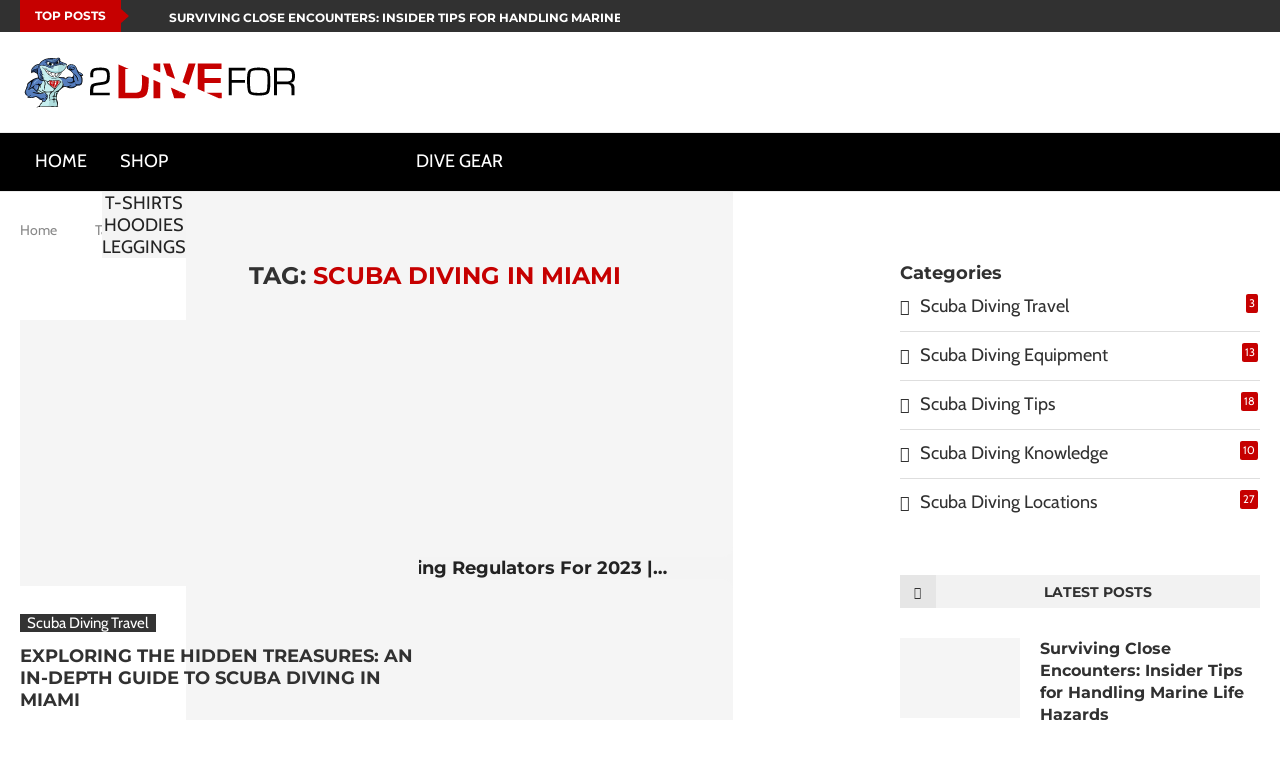

--- FILE ---
content_type: image/svg+xml
request_url: https://2divefor.com/wp-content/uploads/2023/06/2DiveFor-Logo-Hor-Final-01.svg
body_size: 21655
content:
<?xml version="1.0" encoding="UTF-8"?>
<svg xmlns="http://www.w3.org/2000/svg" xmlns:xlink="http://www.w3.org/1999/xlink" version="1.1" id="Layer_1" x="0px" y="0px" viewBox="0 0 5169.5 967.8" style="enable-background:new 0 0 5169.5 967.8;" xml:space="preserve">
<style type="text/css">
	.st0{fill:#FFFFFF;}
	.st1{fill:#557DBD;}
	.st2{fill:#AFDDDD;}
	.st3{fill:#C6EFF0;}
	.st4{fill:#233C66;}
	.st5{fill:none;}
	.st6{fill:#4C6FA9;}
	.st7{fill:#93CFD4;}
	.st8{fill:#2B467B;}
	.st9{fill:#83B0DE;}
	.st10{fill:#B9E9EB;}
	.st11{fill:#FDFEFE;}
	.st12{fill:#5D98AD;}
	.st13{fill:#253570;}
	.st14{fill:#0B0908;}
	.st15{fill:#ED3B01;}
	.st16{fill:#C60000;}
</style>
<g id="Layer_2_00000111898962616543174830000003870831674126938801_">
	<g>
		<polygon class="st0" points="416,193 565.5,257.6 803.9,239.4 763.7,313.8 698.8,382.9 603.9,405.1 478.6,352.6 409.9,245.5   "></polygon>
		<path class="st1" d="M726.9,408.5c47.7-9.8,90.9,1.8,116.8,22.2c2.7,2.2,12.1-10.4,12.1-10.4l22.6-20.6l22-9.1l52.3,5.3    c0,0,19.3,0.8,23.2-3c8.4-8.3,10.3-38.6,9.3-50c-0.9-10.9-14.6-30-21.2-38.7c-7.8-10.3-38.6-34.1-38.6-34.1l-22-12.9l-21.2-13.6    c0,0-15.9-28.8-13.6-31.1c2.3-2.3,30.3-40.2,33.3-40.9c3-0.8,43.9-8.3,43.9-8.3l36.4,5.3l28.8,13.6l28.8,44.7l21.2,47.7l20.5,27.3    l44.7,17.4l32.6,35.6l-13.6,6.8h-20.5l13.6,44.7l8.3,54.6l-2.3,39.4c0,0-14.4,23.5-17.4,23.5s-28.8,20.5-28.8,20.5l-43.9-1.5    l-9.8,7.6l-23.5,19.7l-39.4,17.4l-63.6,4.5c0,0-38.6-15.2-40.9-15.2c-2.3,0-68.2-9.8-68.2-9.8l-11.9-9.8l-2.9-54.5l-24.6-49.6    C769.3,453.2,707,412.6,726.9,408.5z"></path>
		<path class="st2" d="M634.2,430.5l3,29.8l6.6,20.7l15.2,43.4l-7.6,61.1c0,0-23.2,46-24.7,47.5S614,657.2,614,657.2l-32.8,19.7    L561,699.6L547.3,735l-4,55.6l2.3,29.9c0,0-5.1,13.4-5.6,16.4s-16.6,52-17.6,54.5s-16.7,45.4-16.7,45.4l178.5,3.7l14.1-40.4    l-7.8-34.5l-15.4-51.4c0,0-5.1-69.2-3-74.2c2-5.1,17.2-42.9,18.7-44.4s21.7-34.8,21.7-34.8l45.5-48.5l38.9-53l3.5-36.9L788.2,493    c0,0-10.8-19.5-13.3-26.5c-5.9-16.8-14.4-36.4-45.1-55.3c-6.9-4.2-11-5.3-11-5.3l-23.6-9.7L634.2,430.5z"></path>
		<path class="st3" d="M521.9,374.3c0,0,90.8,26.2,104.9,33.8c14.1,7.6,15.9,62.1,15.9,62.1l1.8,6.1l11.6,25.3l0.5,48l-9.1,30.8    l-14.1,37.4l-9.6,24.7c0,0-22.2,18.2-23.7,19.2s-27.8,19.2-27.8,19.2L545,722.8l0.5,52c0,0,8,31.8,6.9,41.7    c-0.6,5.1-9.8,17.2-9.8,17.2s-20.3,98.7-21.3,100.2s-32.8,0-37.9,1.5s-114.6,3.5-114.6,3.5l4.5-46l26.3-22.2l16.7-29.8l22.2,4    l25.3-9.6l21.7-27.8l17.7-28.8l0.5-18.7l4.5-15.7l3-9.1l-46-50.5l-27.3-2.5l-41.4,8.6l-33.8-1l-21.2-11.6c0,0-33.5-22.3-32.2-24.8    s25.1-37.4,25.1-37.4l15.7-59.6l10.1-20.7l26.8-13.1l21.1-26.7l12.2-39c0,0,3.5-19.7,3.5-21.2s-1-14.1-1-14.1l-7.6-29.8l1-4.5    L521.9,374.3z"></path>
		<path class="st1" d="M344.5,407.1l-75.9,21.3l-87.8,57.9c0,0-29.8,28.3-30.3,29.8S134.8,551,134.8,553s-20.7,62.1-20.7,62.1    l-16.2,48c0,0,2.5,32.3,2.5,34.3s14.1,22.7,14.1,22.7l13.1,13.6l26.3,25.8c0,0-10.1,6.1-8.1,6.6s36.9,8.6,38.4,8.6    s74.2-7.1,74.2-7.1l32.8-10.6l31.8,11.6l26.8,18.7l24.7,22.2l20.2,2.5l14.1,9.6l10.6,15.7l28.8,10.6c0,0,20.7-13.6,22.2-14.6    s15.2-25.8,15.2-25.8l17.2-23.7l1-17.7l4-17.7l3-12.6l-31-34.8l-14.6-17.7l-52.6,7.1l-56.8,4.5l-14.4-14.4l-29.5-25l14.4-25.8    l22.7-55.3l5.3-34.1l12.9-4.5l24.2-13.6l14.4-15.2l8.3-14.4l12.1-40.9l-0.8-20.5L344.5,407.1z"></path>
		<path class="st4" d="M279.5,444.5c-31,23-59.5,69-65.5,76.9c1.4-10.9,4.2-32.4,9.6-42.2c19.2-32.6,44.3-50.1,91.5-70.5    c6.4-2.8,13.6-1.9,17.8-0.7c3.4,1,8.7-1.3,14.8,8.3C338.1,417.3,307.6,423.7,279.5,444.5z"></path>
		<path class="st4" d="M789.8,418.9c-36.3-13.2-79.1-9.1-67.9-9.7c40.6-18.6,76.8-15.1,113.1,15c5.6,4.6,9.4,8.8,9.3,8.8    C831,429.1,811.9,426.9,789.8,418.9z"></path>
		<path class="st4" d="M951.1,574.3c16.4-2.3,35.7-8.1,52.5-14.1c24-8.6,27.7-14.3,36.4-28.3c15,9.7-5.8,27.5-13.6,34.4    c-27,22-54.9,26.5-103.7,22.9c-6.6-0.5-25.8,0.2-28.5-12C903.3,580.9,929.4,577.3,951.1,574.3z"></path>
		<path class="st4" d="M940.1,498.5c12-0.3,48.4-24.2,61.8-29.8c12.4,10.9,0,19.5-5.1,25.1c-10.1,12.6-37.1,22.5-77,15.9    c-5.1-0.8-21.5-6.3-29.8-15.9C897.2,498.4,924.1,498.8,940.1,498.5z"></path>
		<path class="st4" d="M1095,519.4c17.2-7.9,28.8-17.7,43.2-27.7c-2.8,17.7-13.8,30.9-24,38.1c-13.2,9.3-31,13-58.1,2.9    c-4.8-1.8-22.6-5.4-30.9-15C1032.4,522.4,1080.5,526.1,1095,519.4z"></path>
		<path class="st4" d="M114.7,685.4c6.3,24,26.2,47.6,28.5,53.6c-9-3.9-14.9-11.3-21.1-15.3c-19.8-14.3-25.4-24.8-22.2-62    c0.4-5,7.2-29.8,16.7-38.9C113.3,630.6,109.1,663.6,114.7,685.4z"></path>
		<path class="st4" d="M376.3,777.8c19.9,14.8,39.1,10.4,44.9,13.1c-9.2,3.4-20.6,13.6-27.4,16.2c-16.7,6.2-74.5-37.2-86.2-54.7    c-0.7-1,10.1-1.9,30.3,4.7C352.9,762,357.9,764.1,376.3,777.8z"></path>
		<path class="st4" d="M233.6,569.4c7.8-7.4,17.6-14.3,20.9-15.8C253,559,245,569,243.8,573c-2.8,9.8-37.1,25.9-49.2,24.5    c-0.7-0.1,6.6-7.5,16.3-12.6C217.9,581.2,224.1,578.4,233.6,569.4z"></path>
		<path class="st4" d="M951.3,255.9c-15.6,1.6-27.7,1.7-30.9,3.4c4.6,5,11.2,14.2,15,17.6c3.9,3.5,64.1-7.1,75.5-39.1    c0.3-0.9-18.2,9.1-29,11.9C973.8,251.6,966,254.3,951.3,255.9z"></path>
		<g>
			<g>
				<path class="st5" d="M295.8,303.8l0.7,0.4c7.9,4.3,15.7,9.5,23.7,15.9c-1-15.8-1.2-30-0.8-43.3c0.2-5.4-0.2-6.7-5.5-8.7      c-24.9-9.4-47.3-6.8-68.5,8.1c-5.9,4.2-10.9,9.4-15.8,16.8c5.6-1.9,10.9-3,16.7-2.3c8.9,1,12.5-1.3,13.7-8.7      c0.2-1.3,0.9-2.1,1.2-2.6l0.1-0.1c0.1-0.2,0.3-0.5,0.4-0.7c0.8-1.4,2.6-4.8,6.8-4.4c2.3,0.2,3.6,1.3,4.2,2.1      c1.4,1.9,1.1,4,0.9,5.1c0,0.1,0,0.2,0,0.3c1.1,3.9,1.5,7.5,1.5,11.2c0,2.2,0.8,3.2,3.1,3.7C284.9,297.8,290.4,300.9,295.8,303.8      z"></path>
				<path class="st5" d="M338,182.8l0.1-0.1l5.5-12.4l0.1-0.1c0.2-0.4,0.5-0.9,0.8-1.3c0.5-0.9,1-1.7,1.4-2.6l0.1-0.1v-0.1      c-13.4,1.9-24.3,4.8-34.2,9c-37.3,15.9-65.2,41.7-83,76.7c-6,11.9-9,22.2-9.3,32c9-13.7,21.9-23.5,37.9-28.6      c10.1-3.2,21.1-4.5,32.7-3.9c10,0.6,20.4,2.6,30.8,6.1l2.3-23.1l0.1-0.3c1.3-4.8,2.6-9.8,3.8-14.5      C330.1,207.2,333.3,194.7,338,182.8z"></path>
				<path class="st5" d="M395.9,420c-0.4-0.3-0.9-0.6-1.3-0.9l-0.4-0.3l-0.3-0.3c-1.4-1.6-3-3-4.7-4.5c-3.4-3-6.9-6.1-9.3-10.7      l-1.5-2.9l1.7-1.3c-0.1-1.3,0-3.6,2-5.6l2.9-2.8l2.7,3c7,7.6,14.1,14.8,23.5,19.1l-0.2-0.7v-0.6c0.2-4.1-0.9-8.2-2.2-12.4      c-0.7-2.4-1.4-4.9-1.9-7.5c-0.2-0.1-0.5-0.2-0.6-0.2c-0.3-0.1-0.7-0.2-1-0.4c-20.5-8-30.8-25.4-37.5-39.7      c-3.4-7.2-6.4-15.2-6-24.2l0.4-9.6l6.4,7.2c3,3.3,4.4,7.1,5.8,10.8c0.1,0.3,0.2,0.6,0.3,0.9c5.4,14.1,14.6,25.6,28.7,35.5      l-0.1-0.6l-0.5-6.6c-0.4-5.5-0.9-11.1-1.4-16.7c0-0.4-0.8-1.1-1.5-1.8l0,0c-8.7-8-15.6-17.2-21.1-28.1      c-4.9-9.7-8.6-20.4-11.2-32.9l-4.5-20.9l11.6,18c2.8,4.3,5.1,8.9,7.3,13.4c3,6,5.9,11.7,9.8,16.8c2.8,3.6,5.9,7.2,8.9,10.7l0,0      l-0.4-0.9l0.1-1c0.3-1.8,0.5-3.5,0.8-5.3c0.6-4.3,1.3-8.8,2-13.1c0.2-0.9,0.1-1.5-1.5-3.3c-13.7-16-24.3-33.8-31.6-53      c-7-18.5-11.1-38.8-12.2-60.4c-0.4-7.4,3.9-9.7,8.5-11.1c16-4.8,32.6-6.4,49.1-4.6c26,2.8,48.5,7.6,68.9,14.8      c23.5,8.3,43.8,19.5,62.1,34.3c0.3,0.2,1.2,1,1.5,1.1c0.1,0,0.4-0.1,1-0.4c31.1-17.7,66-31.6,109.6-43.6      c9.2-2.5,18.6-4.9,27.7-7.1c4.1-1,8.4-2.1,12.6-3.2l0.3-0.1c3.5-0.6,6.9-1.2,10.4-1.8c7.6-1.3,15.4-2.7,23.1-4.1      c15-2.8,31-4.8,50.5-6.6c11.5-1,23.3-1.5,34.6-2c1.5-0.1,3-0.1,4.4-0.2c-1.7-2.1-3.8-3.6-6.7-4.8c-3.9-1.5-7.9-3.1-11.7-4.5      c-17.4-6.6-35.5-13.5-51.4-24.5c-1.4-1-3-1.9-4.7-3c-4.3-2.6-8.7-5.2-11.9-9.2c-3.9-4.7-5.2-10.3-4-16.9c0-1.5,0-3,0.1-4.4      c0.2-6.9,0.3-13.4-2.2-19.3c-3.3-7.8-5.8-12.6-12.6-13.2l-1.8-0.2l-1-1.5c-0.9-1.3-2.4-1.5-5.6-1.5h-0.2      c-15.7,0-25.9,10.1-34.5,21.1c-0.3,0.4-0.6,1-1,1.7c-0.7,1.4-1.6,3.2-3.4,4.6l0.2,4.8l-14.2-8.3l6.3-1.8c0.5-2.7,1.6-4.9,2.7-7      c0.1-0.1,0.1-0.2,0.2-0.3c-5.2-0.5-10.6-1-15.7-1.5c-10.6-1-21.6-2-32.4-2.9c-49.7-3.9-93.2-0.1-132.8,11.5      c-7,2.1-14,4.8-20.8,7.5l-2.1,0.8c-31.2,12.3-56.8,30.4-76.1,53.8c-28.7,34.7-44.8,76.1-49.3,126.6c-4.4,49.5,2.2,99,20.4,151.3      l-3.7,1.3l53.1,14.6C402.1,424.4,399,422.2,395.9,420z"></path>
				<path d="M272.2,188.2c11-8,23.1-14.9,36.4-20.5c2.7-1.1,5.4-2.2,8.2-3.1C301.2,169.6,286.4,177.4,272.2,188.2z"></path>
				<path d="M420.7,417.1c-0.2-0.5-0.4-1-0.6-1.6l2.3,9l-0.2-0.1c1.9,1.6,2.5,3.9,2.8,5l-7.5,2.1c-0.1-0.2-0.2-0.7-0.3-1.1      c-4.3-0.8-8.1-2.4-11.7-4.3l-53.1-14.6l-3.7,1.3c-6.4-18.4-11.3-36.2-14.9-53.7c3,16.7,6.8,31.9,11.6,46.1l2,6l-4-0.6      c0.1,0.2,0.3,0.4,0.4,0.6c6.2,8.6,11.6,15.9,23.3,23.4c6.9,4.4,19.3,8.9,33.3,12.1c12.1,2.7,20.6,3.5,23.9,3.2      c0.2-1.2,0.3-2.9,0.5-4.5c0.9-9.6,1.7-15.5,3.4-18.8C424,424.2,421.9,422,420.7,417.1z"></path>
				<path d="M330.6,236.6c0.1-0.5,0.2-1.1,0.3-1.6c-0.1,0.2-0.1,0.4-0.2,0.6L330.6,236.6z"></path>
				<path d="M215.7,306.9c0.1,0.5,0.2,1,0.3,1.5c1.2-1.1,2.3-2.1,3.5-3L215.7,306.9z"></path>
				<path d="M396.1,329.7c-1.5-1.7-3-3.5-4.5-5.3c4,6,8.5,11.3,13.7,16.1l0,0l-4.6-5.4C399.2,333.3,397.6,331.4,396.1,329.7z"></path>
				<path d="M407,335.6l-1.3,5.2c1,0.9,2.2,2.2,3,3.9l4.7,2c2.2,0.9,4.3,1.8,6.5,2.6c-1.2-0.7-2.4-1.3-3.6-2.1      C412.5,344.9,408,341.4,407,335.6z"></path>
				<path d="M351.2,158.4c1,0.4,1.9,1,2.6,1.9c0.8,1.1,1.1,2.2,1,3.3c1.4-2.5,2.8-5.1,4.2-7.5c-2,1.4-4.3,2.2-7.3,2.3      C351.5,158.4,351.3,158.4,351.2,158.4z"></path>
				<path d="M405.1,382.3c-5.9-3.7-11.2-7.6-15.8-11.7C394,375.7,399.2,379.5,405.1,382.3z"></path>
				<path d="M702.4,173.3c0.5,0,1-0.1,1.5-0.1c0.3-0.1,0.7-0.2,1-0.3C704,173.1,703.2,173.2,702.4,173.3z"></path>
				<path d="M240,219.2c-7.1,8.7-12.8,17.4-17,26.4C227.9,236.2,233.6,227.4,240,219.2z"></path>
				<path d="M329.5,338l-0.6-0.5c0.6,1.2,1.2,2.4,1.6,3.6c-0.2-1.4-0.4-2.9-0.6-4.3c-0.5-3.6-1-7.2-1.3-10.7      c0.1,0.8,0.1,1.7,0.2,2.5L329.5,338z"></path>
				<path d="M327,270.9c0.1-1,0.1-2,0.2-3l-1.5-0.5C326.3,268.4,326.7,269.6,327,270.9z"></path>
				<path d="M868.6,157.3c-0.3-3.1-4.7-7.4-12.3-10.2c-1.7-0.6-3.5-1.3-4.9-1.8c-18.2-7.1-38.2-15-60.9-24.2      c-16.7-6.7-30.6-14.2-42.7-22.9c-3.1-2.3-3.9-3.8-3.4-7.3c1.9-13.9,0.6-25.1-4.2-35c-4-8.3-9.6-14.2-16.6-17.6      c-7-3.4-15.2-4.1-24.2-2.1c-10.3,2.3-18.3,6.6-24.7,13.1c-1.3,1.3-1.9,1.5-3.5,1.2c-28.1-5-53-7.7-76.1-8.5      c-27.4-0.9-52.4,0.9-76.4,5.7c-47.1,9.3-52.3,11.4-72.1,21c-19.2,9.4-36.5,20.5-51.1,33.1c-15.6,13.3-29,28.9-39.8,46.1      c-1.2,2-2,2.6-4.7,2.7c-21.6,1.1-42.2,6.7-61.2,16.8c-17.4,9.3-33.6,22.1-49.3,39.1c-11.7,12.7-20.3,25.3-26.1,38.7      c-6.5,14.8-9.4,29.9-9.1,46.3c0,1.3,2.5,18.4,4.4,25.9l1.9,7.4l4.9-5.9c8.9-10.7,19.1-15.4,30.3-14.1c6.6,0.8,11,0.3,14.4-1.6      c1.4-0.7,2.6-1.7,3.6-2.9c1.9,5.2,5.8,8.5,12.1,10.6c14.8,5,28.5,13.6,41.8,26.3c2.8,2.7,4.3,5.5,4.8,9.2c3,20.6,7,39,12.4,56      c-2.1,0.4-3,1.3-3.6,2.3c-0.7,1.2-1,3.2,0.4,5.1c1.6,2,3,4,4.4,6c6.4,8.8,12.5,17.1,25.4,25.4c11,7,28.9,11.5,36,13.2      c4.1,0.9,15.6,3.3,23.5,3.3c2.5,0,4.6-0.2,6.1-0.8c2.3-1,3-2.7,3.2-3.6c0.3-1.5,0.6-4,0.9-7.2c0.4-3.9,1.2-12.4,2.3-15.4      c0.8-0.2,1.3-0.2,2.8-0.1l14.6,1.4l-11.9-8.5c-1.9-1.4-3.6-1.9-5-2.4c-0.7-0.3-1.4-0.5-2-0.8c-4.1-2.2-4.5-2.8-5.1-5.5l-0.1-0.3      l-0.1-0.2c-2.2-5.6-3.5-11.5-4.8-17.8c5.2,0.9,10.9,2,11,2l21.2,3.9l-18.5-11.1c-0.4-0.2-8.7-5.2-12.4-6.9      c-5-2.2-5.7-4.2-5.2-7.3l0.1-0.8l-0.2-0.8c-1.7-6.2-2.4-12.6-3-19.3c10.3,3.8,20.9,6.1,32.2,7.2l3.1,0.3l1-3      c0.7-2.2,0.6-4.2-0.3-5.8c-1.4-2.4-4-2.9-5.5-3.2c-0.3,0-0.6-0.1-0.8-0.2c-1.5-0.6-3.1-1.1-4.5-1.7c-7.5-2.8-14.5-5.4-21.1-9.4      c-5.8-3.6-6.3-6.3-5.2-10.1l0.2-0.7l-0.1-0.7c-0.7-8.1,0.1-16,0.9-24.4c0.1-1.2,0.2-2.4,0.3-3.5c0.2-2.6,0.6-6.6-2.7-10.3      c-21.4-23.6-34.3-53.3-40.8-93.4c-0.6-3.5-1.3-7.9-0.9-8.9c0.8-0.7,5.4-1.4,8.7-1.9c20.4-3.1,42.3-2,66.9,3.6      c22,5,41.2,11.7,58.6,20.5c11.6,5.9,23.6,12,34,20.2c4.8,3.8,8.9,2.6,12,1c16.1-8,33.2-16.4,50.9-22.6      c29.3-10.3,59.6-20.9,91.1-27.1c2.2-0.4,4.6-0.6,7.1-0.8c1.2-0.1,2.4-0.2,3.6-0.3h0.4l0.4-0.1c12.2-3.9,24.6-5.6,37.8-7.4      c3-0.4,6.1-0.8,9.2-1.3c16.5-2.4,33.3-4.2,50-5.3c15.1-1,49.2-1.5,50.2-1.4C866.3,166.4,869.1,162.2,868.6,157.3z"></path>
			</g>
			<path class="st3" d="M442.1,395.2c1.6-3.5-3.8-3-5.8-4.7c-1.7-1.4-3.6-2.6-5.4-3.8c-5-3.3-10-6.5-15-9.7     c-2.3-8.4-2.8-17.1-3.7-26.3c12.2,5.2,24.4,8.1,37,9.3c1.5,0.3,3,0.6,4.5,0.8c1.9,0.2,4.8,1.1,5.3-1.1c0.7-2.7-2.6-3.1-4.4-4.1     c-2.7-1.5-5.5-2.9-8.3-4c-12.9-5.1-23.1-14.5-34.6-21.9c-0.8-9.6,0.4-19.1,1.2-28.7c0.2-2.7,0.4-5-1.8-7.4     c-24.5-27.1-36-60-41.8-95.4c-2.1-13.1-2-13.3,11.1-15.3c23-3.5,45.8-1.5,68.4,3.6c20.6,4.6,40.5,11.2,59.5,20.8     c12.1,6.1,24.1,12.2,34.7,20.7c2.7,2.2,4.8,2.1,7.8,0.6c16.8-8.4,33.6-16.6,51.3-22.8c30.1-10.6,60.3-21.1,91.7-27.3     c3.6-0.7,7.4-0.8,11.1-1.2c0.5,8.6,1.6,17.2,0.3,25.7c-1.1,7.2-1.3,14.4-1.7,21.5c-0.5,9.1-2.6,18-4.8,26.6     c-2.9,11.1-5.8,22.1-7.7,33.5c-2.8,0.5-5.7,1.4-8.5,1.5c-31,1.7-61.6-1.6-92-6.8c-33.8-5.9-62.5-22.3-88.9-43.2     c1.2-0.8,2.4-1.5,3.6-2.3c3.5-0.8,8.1-1.3,7.6-5.8c-0.5-4.2-5.3-3.1-8.4-3.4c-15.5-1.2-30.9-2.2-46.4-3.4     c-8.2-0.7-16.1-2.7-23.8-5.8c-12.7-5.1-22.5-14.3-33-24.2c0.2,4.9,1.4,8.6,2.8,12.3c3.4,15.7,14.3,25.6,28.1,30.6     c11.9,4.4,17.5,11.8,23.4,22.5c13.8,25.3,31.1,48.4,50.4,69.9c14.8,16.4,31,31.4,49.3,43.3c26.3,17,54.7,29.6,87.5,26.9     c2.1-0.2,6.3-0.5,7.9-0.8c-0.2,4-2.9,5-6.3,5.1c-3.1,0.1-6.1-0.1-9.2,0.3c-5.9,0.6-10.6,2.8-11.1,9.7c-27.7,4.8-51.6-5.3-74-19.9     c-9.5-6.2-18.3-13.6-27.5-20.6c-1.4,2.5-0.3,3.7,0.4,5.1 M573.5,241.3c-0.1,1.4,0.7,1.9,1.9,2c11.7,7.5,34.7,3.3,46.2-8.5     c9.7-3.3,11.2-10.2,4-17.5c-3.2-3.2-7.2-4.2-11.5-4.6c-7.4-0.8-14.8,0.3-21.8,2.2c-8.3,2.3-16.6,5.4-21.6,13.4     C567.3,233.6,568.4,238.5,573.5,241.3L573.5,241.3z"></path>
			<path class="st1" d="M365.8,327.3c-0.4,8,2.4,15.3,5.7,22.3c7.6,16.4,17.6,30.7,35.3,37.7c1.6,0.6,3.6,0.9,4,3     c1.3,7.1,4.6,13.9,4.2,21.3c-17.3-5.8-29.7-17.7-40.2-32.2c0.2,8.6,2.3,16.2,8.6,22.1c3.1,6.1,9.1,9.5,13.5,14.4     c0.1,1.8-0.1,3.2-2.5,2.7c-8.4-1.8-17.3-1.4-25.5-4.4c-5.7-2.1-13.9-1.9-16.9-2.6c-17.4-50.3-24.9-99.7-20.2-152.8     C336,211,351.1,167.3,382,130c20.9-25.3,47.3-43,77.7-55c7.6-3,15.3-6.1,23.2-8.4c43.9-12.9,88.9-15.2,134.2-11.7     c16.4,1.3,32.8,3,49.2,4.4c1.3,0.1,2.7,0,3.8,1.2c-1.2,4.3-4.7,8-4.4,12.9c-0.1,0.1-0.3,0.2-0.4,0.3c-0.1,0.1,0,0.2,0,0.4     c0.1-0.2,0.2-0.5,0.3-0.7c3.2-0.9,3.6-4.2,5.4-6.4c9.7-12.3,20.6-22.6,37.6-22.6c3.2,0,6.7-0.1,9,3.1c0.6,6-1.9,11.2-5.7,15.2     C698.8,76.6,685.3,90,672,103.6c-1.1-4.9-2.7-9.6-4.9-14.2c-1.7-1.9-3.4-3.9-5.5-6.4c0.5,6.5,1.3,12.4,1.3,18.2     c0,6-2.1,11.6-5.1,16.8c-16.3-24.9-20.8-30-28.2-30.8c2,1.9,3.9,3.3,5.4,5.1c6,6.8,12.9,13,14.7,22.4c-4.7,3.3-9.1,6.9-15,8.3     c-14.5,3.4-28.8,2.4-42.8-1.6c-22.2-6.3-43.6-15.6-66.8-18.3c-16.8-2-33.2-1.4-48.7,6.6c-7.2,3.7-10.9,12.1-20.6,13.7     c4.5,2.7,7.9,2.1,11.4,1c3.9-0.3,6.2-3.7,9.5-5.1c6.5,6.5,4.4,15.7,7.4,23.7c1-5.5,0.3-12.1,9.1-8.7c1.9,11.1,2.6,22.6,9.1,32.3     c-36.8-4.7-68.1-3.6-80.1,3.4c15.9-2.4,30.6-3.9,45.4-2.9c14.3,1,28.6,2.4,41.9,8.4c-7.4,1.3-15-2.4-22.5,0.8     c1.1,2.1,2.9,1.9,4.3,2.2c12.5,2.5,24.3,6.7,35.3,13.2c6.2,3.7,12.1,8.1,18.2,12.1c3.2,2.1,6.2,2.9,7.6-2c4,1.3,6,5.2,9.2,7.6     c1.2,0.9,2.2,2.7,3.9,1.4c1.8-1.4,0.4-2.9-0.6-4c-5.3-5.6-1.8-8.1,3.5-10.1c1.9-0.7,3.7-1.5,5.5-2.3     c12.1-4.9,23.5-11.4,36.5-13.9c-1.5,5.2-8.3,4.3-11,9.4c2.6-0.7,4.5-1,6.4-1.6c28.6-9.9,57.7-18.2,87.3-24.7     c-0.3,5.1,5.9,2.8,7.1,6.3c-13.4,3.4-26.9,6.6-40.2,10.3c-37.8,10.4-74.5,23.8-108.7,43.3c-3.2,1.8-4.8,0.8-6.9-1     c-37.6-30.5-81.9-43.2-128.9-48.2c-16-1.7-32-0.2-47.6,4.5c-4,1.2-5.9,2.5-5.7,7.1c2.1,41.8,15.4,79.1,42.8,111.1     c1.7,2,2.8,3.7,2.4,6.5c-1.1,6.1-1.9,12.2-2.8,18.3c-14.8-15.3-24.5-33.8-32.8-53.4c-1.6,5.6-1.1,10.9-0.1,16.2     c4.8,22.6,13.8,42.9,31.2,58.9c1.3,1.2,2.7,2.4,2.8,4.4c0.6,7.7,1.3,15.3,1.9,23c-11.2-5.9-19-15.3-25.8-25.5     c-5.7-8.5-10.7-17.6-13.9-27.7C365.9,320.8,364.6,323.9,365.8,327.3z M626,107.1c0.7,2.7,1.8,5.1,5.3,4.1c1.5-0.4,2.1-1.5,1.8-3     c-0.8-3.5-3.4-3.4-6.1-2.7c-0.7-6-4.2-9.8-9.3-12.9c-11.8-7.2-25.1-8.9-38.3-11c-20.4-3.1-40.8-2.6-61.1,0.8     c-12.9,2.2-24.7,7.4-36,13.8c5.8-0.6,10.8-4,16.5-4.8c16.8-2.4,33.7-3.5,50.5-0.5c21,3.7,42.6,5.1,62,15     C616.1,108.5,620.8,109.2,626,107.1z M611.4,76.5c-5.1-3.5-9.9-4.6-14.6-4.9c-33.6-2.2-67.2-4.7-99.9,6.5     c-13,4.5-24.9,10.7-33.9,21.8c2.4,0.6,3.6-0.8,5-1.8c19.4-13.7,41-21.1,64.6-22.8c16.9-1.2,33.8,0.1,50.7,0.1     C592.3,75.4,601.2,77.5,611.4,76.5z M695.6,53.3c-11.9,6.1-21,15.1-26.8,27.3c-0.4,0.8-0.5,1.7-0.4,2.6c0.2,1.5,0.1,3.3,2.1,3.8     c1.6,0.4,2.4-0.8,3.2-1.9c7.4-9.5,15.7-18.1,25.6-25.1c1.8-1.3,5.2-2.7,3.9-5.4C701.9,51.9,698.5,53.4,695.6,53.3z M641,83.5     c2.6,4,5.8,7.4,10,9.6c0.6,0.3,1.5-1,1.2-1.9c-1.6-4.9-5.5-7.2-10.2-8.4C641.9,82.9,641.6,83.1,641,83.5z M482.9,176.4     c0.2,0,0.4,0.1,0.6,0c0.1,0,0-0.3,0.1-0.5c-0.2,0-0.4-0.1-0.6,0C482.9,176,483,176.3,482.9,176.4z M596,191.4     c0.1,0.1,0.1,0.3,0.2,0.4c0.2,0.1,0.3,0,0.5,0c-0.1-0.2-0.2-0.4-0.3-0.6C596.2,191.2,596.1,191.3,596,191.4z"></path>
			<path class="st6" d="M352,411.5c-0.1-0.2,11.2,0.6,16.9,2.7c8.2,3,17.3,2.1,25.8,3.9c2.3,0.5,2.3-0.4,2.2-2.2     c6.6,4.6,14.9,8,23.1,9.4c2.1,0.4,3.9,22.7,2,22.5C399.7,444.7,361.7,433.9,352,411.5z"></path>
			<path class="st2" d="M690.7,284.3c1.9-11.3,4.9-22.4,7.7-33.5c2.2-8.6,4.3-17.4,4.8-26.6c0.4-7.1,0.6-14.4,1.7-21.5     c1.3-8.4,0.2-17.1-0.3-25.7c15.5-5,31.5-6.5,47.6-8.8c16.8-2.4,33.5-4.2,50.3-5.3c16-1.1,32-1.8,48-0.3c-0.5,2.6-0.7,5.3-1.7,7.7     c-7.8,19.1-16,38.1-29.1,54.4c-28.3,35.2-66.6,51.8-110.1,58.1C703.5,283.8,697.1,286.5,690.7,284.3z M824,189.1     c0.9,0.9,1.9,1,3,0.3c6.8-4.5,6.7-12.1-0.5-15.8c-10.6-5.3-21.9-4.8-33.1-2.7c-4.5,0.9-10.2,2.5-10,8c0.2,4.9,4.9,7.5,9.8,8.6     c2.1,2.1,4.7,3.2,7.5,4C808.7,194,816.3,191.1,824,189.1z"></path>
			<path class="st7" d="M690.7,284.3c6.5,2.2,12.8-0.4,19-1.3c43.5-6.3,81.8-22.9,110.1-58.1c13.1-16.3,21.3-35.2,29.1-54.4     c1-2.4,1.2-5.2,1.7-7.7c1.6-0.1,3,0.1,4.6,0.2c-1.3,30.1-12,57-29.5,81c-20.7,28.4-49.1,46.5-81.7,58.6     c-38,14.1-77.1,16.6-116.9,10.8c-36.6-5.3-70.7-17.6-102.5-36.4c-16.5-9.8-31.4-21.4-46-34.6c9.3-0.4,15.7-3.9,22.7-6.6     c26.5,20.9,55.1,37.3,88.9,43.2c30.5,5.3,61.1,8.5,92,6.8C685,285.7,687.8,284.8,690.7,284.3z"></path>
			<path class="st1" d="M341.6,184.2c-6.5,16.4-10,33.7-14.7,50.7c-7.3,3.7-15.3,3.7-23.1,5.2c-16.7,3.1-33.8,5.6-49.6,12.4     c-16.8,7.3-29.5,19.4-38.8,35.2c-0.6-13.6,3.8-26,9.7-37.8c18.5-36.6,47.2-62.5,84.9-78.6c11.3-4.8,23.2-7.6,35.4-9.3     c7.1-1,5.7,1.8,3.8,5.8c-0.7,1.4-1.5,2.7-2.2,4.1c-6.9-2.6-13.7-0.6-20.2,1c-24.8,6-47,17.3-65.2,35.5     c-9.6,9.7-18.7,20.1-23.1,33.6c-1,0.4-1.9,0.9-2.1,2.1c-0.3,0.6-0.6,1.1-0.9,1.7c-0.1,0.3-0.3,0.5-0.4,0.8     c0.1-0.2,0.3-0.5,0.4-0.7c0.3-0.5,0.7-1,1-1.6c1.1-0.2,1.9-0.8,2.3-1.9c0.9-0.7,1.9-1.2,2.6-2.1c14.6-16.8,32.4-29.6,51.7-40.4     C308.3,191.4,324.2,185.2,341.6,184.2z"></path>
			<path class="st4" d="M324.8,328.9c-9.6-8.1-19.4-15.3-30.2-21.2c-5.5-3-10.9-6.1-17.1-7.4c-4.2-0.9-6.2-3.6-6.2-7.5     c0-3.6-0.5-7.1-1.5-10.5c-0.4-1.5,1.4-4-1.5-4.3c-2.1-0.2-2.7,2-3.7,3.5c-0.3,0.4-0.6,0.7-0.7,1.2c-1.7,10.5-8.1,13.1-18,12     c-8.2-0.9-15.9,2.4-25.2,6.1c6.3-11.8,13-21,22.5-27.6c22.5-15.7,46.2-18.3,72.1-8.5c7.3,2.8,8.2,5.9,8,12.5     C322.8,294.1,323.5,311.3,324.8,328.9z"></path>
			<path class="st6" d="M700.1,169.8c-1.1-3.5-7.4-1.2-7.1-6.3c6.1-1.1,12.2-2.5,18.3-3.2c24.2-2.8,48.4-5.3,72.6-8     c3-0.3,8.3,1.9,8.1-2.8c-0.2-3.7-5.6-2.3-8.6-2.3c-26,0-51.6,5.1-77.3,8.4c-0.2-0.8-0.5-1.6-0.7-2.4c29.8-6,59.4-12.9,90.2-11.3     c-4.3-3.2-9.1-3.7-14-4.2c-14.8-1.5-29.2,1-43.7,3c-6.3,0.9-12.4,3-18.9,2c10-16.1,11.2-33.7,9.4-51.9c2.3-1.4,4.4-3.4,7.4-1.9     c-2.8,15.2,10,19.4,18.9,25.5c19,13.1,76.5,27.3,97.8,35.7c4.4,1.7,8.6,2.2,10.9,6.2c1.7,3,1.2,3.7-2.2,3.9     c-32.2-6.1-64-4-77.7-2.8c-16.8,1.5-33.5,3.5-50.1,6.5C722.4,166,711.2,167.8,700.1,169.8z"></path>
			<path class="st8" d="M215.4,287.7c9.2-15.8,22-27.9,38.8-35.2c15.8-6.8,32.8-9.3,49.6-12.4c7.8-1.5,15.8-1.5,23.1-5.2     c-0.9,9.2-1.8,18.4-2.7,27.7c-46.9-17.4-83.7-7.4-108.9,37.4C216,295.7,212.7,291.7,215.4,287.7z"></path>
			<path class="st9" d="M341.6,184.2c-17.5,1-33.3,7.2-48.3,15.7c-19.3,10.8-37.1,23.6-51.7,40.4c-0.7,0.8-1.7,1.4-2.6,2.1l-0.4-0.3     c4.4-13.5,13.4-23.9,23.1-33.6c18.1-18.2,40.4-29.5,65.2-35.5c6.5-1.6,13.3-3.6,20.2-1C345.3,176,343.4,180.1,341.6,184.2z"></path>
			<path class="st8" d="M735.9,88.8c-3-1.5-5.1,0.5-7.4,1.9c-2-6.4-3.2-13.1-6.7-18.9c0.7-1.8,1.3-3.6,2.3-6.1     c-7.8,0.8-11.4,6.6-15.6,11c-12.9,13.8-22.6,30.1-34.7,44.5l0,0c-0.6-5.8-1.2-11.6-1.7-17.4c13.3-13.6,26.9-27,39.9-40.9     c3.8-4,6.3-9.2,5.7-15.2c9.5,0.9,12.8,8.4,15.8,15.6C736.9,71.4,735.9,80.2,735.9,88.8z"></path>
			<path class="st8" d="M371.4,284.4c-1-5.3-1.5-10.6,0.1-16.2c8.3,19.6,18,38.1,32.8,53.4c1.2,3.2,0.5,6.6-0.7,10.9     c-5-5.9-10.2-11.7-14.9-17.8C381.5,305.6,377.8,294.2,371.4,284.4z"></path>
			<path class="st8" d="M365.8,327.3c-1.2-3.4,0-6.5,1.7-9.8c3.2,10.1,8.1,19.1,13.9,27.7c6.9,10.2,14.7,19.6,25.8,25.5     c0.7,2.7,1.4,5.4,2.5,9.9c-18.6-11-31.6-24.3-38.6-42.8C369.8,334.1,368.5,330.3,365.8,327.3z"></path>
			<path class="st7" d="M411.4,329.3c11.5,7.4,21.7,16.7,34.6,21.9c2.9,1.1,5.7,2.5,8.3,4c1.8,1,5.1,1.4,4.4,4.1     c-0.6,2.2-3.4,1.3-5.3,1.1c-1.5-0.2-3-0.5-4.5-0.8c1.4-4.1-2.4-3.6-4.2-4.3c-8.9-3.4-18-6.3-26.3-11.4     C412.4,340.3,409.3,336.3,411.4,329.3z"></path>
			<path class="st8" d="M383.4,401.5c-6.3-5.9-8.4-13.5-8.6-22.1c10.5,14.5,22.9,26.5,40.2,32.2c0.5,2.1,1.1,4.3,1.9,7.3     c-14-3.9-23.2-13-32-22.6C383.1,398.1,385.1,400.2,383.4,401.5z M380.5,391.8c-0.1,0.4-0.3,0.9-0.1,1.2c0.2,0.2,0.8,0.2,1.2,0.2     c0.1-0.4,0.3-0.9,0.1-1.2C381.5,391.8,380.9,391.9,380.5,391.8z"></path>
			<path class="st7" d="M415.3,375.8c5,3.2,10,6.5,15,9.7c1.8,1.2,5.2,2,6.9,3.4c2,1.7,8.8,7.2,8.8,7.2s-8.8-1.8-11.7-3.7     c-2-2.1-8-3.6-11.5-5.1C417.4,385,414.3,381.9,415.3,375.8z"></path>
			<path class="st7" d="M573.2,413.2c3.5,1.2,5.9,2,8.3,2.8c11.4,3.8,23,7.1,35.1,7.3c25.6,0.4,47.8-9.7,68.2-23.6     c32.9-22.4,58.5-51.9,78.8-85.9c2.5-4.2,4.3-8.8,6.5-13.2c-6.2,3.5-14.2,3.1-17.8,10.2c-2.3,4.5-4.9,8.9-7.3,13.3     c3,2.1,0.8,4.4,0,6.4c-7,17.3-20.3,29.4-34.4,40.7c-15.3,12.2-31.4,23.3-49.7,30.4c-12,4.7-23.6,10.1-37.4,10.4     c-28.1,0.4-51.6-6.6-74-21.1c-9.5-6.2-18.3-13.6-27.5-20.6c-1.4,2.5-0.3,3.7,0.4,5.1c6.5,13.3,20,21.4,31.2,30.8L573.2,413.2z"></path>
			<g>
				<path class="st5" d="M583,311.7c0.2,4.1,0.3,8.2,1.8,12.1c3.9,19.6,10.2,38.3,21,55.3c1.6,3.3,3.5,1.6,5.3,0.2      c6.1-4.8,11.8-10.1,16.9-16c9.9-11.7,16.5-25.2,23.2-38.8C628.2,321.5,605.3,318.1,583,311.7c-0.6-0.4-1.2-0.7-1.8-1      C581.8,311,582.4,311.3,583,311.7z"></path>
				<path class="st5" d="M520.7,283.7c0.2,2.6,0.3,5.3,0.5,7.9c0,17.2,4.8,33,13.5,47.8c2.4,4.5,4,0.3,5.3-0.8      c11.7-10.2,23.2-20.8,36.9-28.4C557.8,302.2,538.6,294.3,520.7,283.7c-0.9-0.9-1.8-1.6-2.8-2.3      C518.9,282.1,519.8,282.9,520.7,283.7z"></path>
				<path class="st5" d="M477.2,249c0.3,5.9,0.2,11.9,2.1,17.6c1.3,8.5,4.8,16.2,8.6,23.7c1.1,1.7,1.9,1.3,2.6-0.3h0.1      c7.3-3.7,13.8-9,21.8-11.5C500.3,269.1,488.4,259.5,477.2,249c-0.7-1.7-1.8-3.1-3.3-4.1C475.4,245.9,476.5,247.3,477.2,249z"></path>
				<path class="st5" d="M660.7,335.8c1.1,14.5,2.2,29,3.3,43.6c1.3,2,2,1.1,2.6-0.5l0,0c9.6-5.7,16.3-14.2,22.5-23.1      c7.5-10.7,14-22.1,16.6-35.2c2.6-0.8,5.2-1.6,7.9-0.9c1.1,3.5,2.3,7,3.4,10.5c0.6,2.9,1.2,5.8,1.8,8.7c0.3,1.4,0.5,2.4,1.3,2.4      c1.7-0.1,11.2-18.6,13-26.5c-6.5,1.6-12.9,3.3-19.4,4.9c-2.8-0.7-5.3,0-7.9,0.9c-15.3,2.9-30.8,3.5-46.3,3.5      C659.8,328,660.2,331.9,660.7,335.8z"></path>
				<path class="st5" d="M525.8,336.4c-6.3-15.4-10.5-31.3-10.6-48c0-4.9-2.1-4.3-5.3-2.8c-7,3.1-12.9,7.9-18.8,12.6      C500.7,312.6,513,324.7,525.8,336.4c3.5,3,6.2,7.1,10.3,9.3C532,343.4,529.3,339.4,525.8,336.4z"></path>
				<path class="st5" d="M714.8,350c-1.2-6.7-1.7-13.7-5-21.2c-1.3,3.4-2.1,5.7-2.9,7.9c-6.7,14.1-15.4,26.8-25.9,38.3      c10.1-3.6,17.9-10.6,25.7-17.5C707,357,713.2,352.8,714.8,350c7.7-6.8,14.8-14.1,20-23C729.6,335.9,722.5,343.2,714.8,350z"></path>
				<path class="st5" d="M653.7,334.1c-2.3,2.2-3.4,4-3.8,6.3c-9.8,17.8-22,33.6-38.3,46c9.6,4.9,19.9,4.5,30.2,3.9      c5.3-0.8,10.7-0.5,15.7-2.6l0,0C656.7,370,656.7,352.2,653.7,334.1z"></path>
				<path class="st5" d="M738.2,313.3c-1.5,0.4-3.1,0.9-4.6,1.3C735.1,314.2,736.6,313.7,738.2,313.3c-0.8,3.9-1.6,7.9-2.4,11.8      c4.5-3.6,6.5-8.6,9.1-14.2C741.9,311.3,739.7,311.4,738.2,313.3z"></path>
				<path class="st5" d="M579,320.9c-0.8-6.6-2.6-4.5-5.6-1.9c-12.5,7.9-23.2,18-34,28c-0.1,2.4,1.8,3.4,3.3,4.6      c11.8,9.4,24,18.1,37.8,24.4c3.7,1.7,7.1,4.5,11.5,4.1c0-0.1,0-0.1,0-0.2v0.1c0,0,0,0-0.1,0c0,0.1-0.1,0.3,0,0.3      c0.2,0.3,0.4,0.5,0.6,0.7c2.3,1.4,4.7,2.3,7.4,2.5c2.9,1.9,6,2.7,9.3,2.8c-3.3-0.1-6.4-0.8-9.3-2.8      C588.5,364.2,581.6,343.2,579,320.9z"></path>
				<path d="M855.1,162.9c-1.3,30.1-12,57-29.5,81c-20.7,28.4-49.1,46.5-81.7,58.6c-38,14.1-77.1,16.6-116.9,10.8      c-36.6-5.3-70.7-17.6-102.5-36.4c-16.5-9.8-31.4-21.4-46-34.6c8.5,0.2,26-7.4,26.4-8.8c1.1-4-4.7-1.2-7-0.8      c-22.6,3.4-44.9,4.5-66.2-6.3c-7.7-3.9-13.5-9.8-19.2-16.1c-2.6-2.8-4.4-6.7-9-7.1c3.4,15.7,14.3,25.6,28.1,30.6      c11.9,4.4,17.5,11.8,23.4,22.5c13.8,25.3,31.1,48.4,50.4,69.9c14.8,16.4,31,31.4,49.3,43.3c26.3,17,54.7,29.6,87.5,26.9      c2.6-0.1,6.3-0.7,7.9-0.8c16.8-1.8,27.3-11.6,39.9-19.3c22-13.5,40.7-30.7,55.2-52.3c2.4-4.4,5-8.8,7.3-13.3      c3.5-7.1,11.5-6.7,17.8-10.2c-2.1,4.4-4,9-6.5,13.2c-20.3,34.1-45.9,63.6-78.8,85.9c-20.4,13.9-42.7,24-68.2,23.6      c-12.1-0.2-23.7-3.5-35.1-7.3c-2.4-0.8-4.8-1.6-8.3-2.8c10.5,13.3,64.6,28.3,110.3-4.7c1.3-0.7,2.5-1.5,3.8-2.2      c10.2-7.7,20.5-15.2,30-23.8c0.6-1.6,6.7-6.5,8.6-8.4c20.2-20.5,36.8-43.6,48.6-69.8c2.9-6.4,6.8-10.8,12.7-14.6      c45.9-29.9,71.6-72,75.9-126.8C860.4,162.9,857.8,162.9,855.1,162.9z M705.7,320.5c2.6-0.8,5.2-1.6,7.9-0.9      c6.5-1.6,12.9-3.3,19.4-4.9c-1.8,7.9-11.3,26.4-13,26.5c-0.8,0-1-1-1.3-2.4c-0.6-2.9-1.2-5.8-1.8-8.7c-1.1-3.5-2.3-7-3.4-10.5      C710.9,319,708.3,319.7,705.7,320.5c-2.6,13.1-9.2,24.4-16.6,35.2c-6.2,8.9-12.9,17.5-22.5,23.1c0,0-1.3,0.9-2.6,0.5      c-1.1-14.5-2.2-29-3.3-43.6c-0.4-3.9-0.9-7.8-1.3-11.7C674.9,324,690.4,323.4,705.7,320.5z M651.2,324.4      c-6.6,13.6-13.3,27.2-23.2,38.8c-5.1,6-10.8,11.2-16.9,16c-1.8,1.4-3.6,3.1-5.3-0.2c-10.8-17-17.1-35.7-21-55.3      c-1.5-3.9-1.6-8-1.8-12.1c-0.6-0.4-1.2-0.7-1.8-1c0.6,0.2,1.2,0.5,1.8,1C605.3,318.1,628.2,321.5,651.2,324.4z M576.9,310.2      c-13.7,7.7-25.2,18.2-36.9,28.4c-1.3,1.1-2.9,5.3-5.3,0.8c-8.7-14.7-13.5-30.6-13.5-47.8c-0.2-2.6-0.3-5.3-0.5-7.9      c-0.9-0.9-1.8-1.6-2.8-2.3c1,0.7,1.9,1.4,2.8,2.3C538.6,294.3,557.8,302.2,576.9,310.2z M477.2,249      c11.2,10.5,23.1,20.1,35.2,29.5c-8,2.4-21.9,11.5-21.9,11.5c-0.9,0.5-1.8,1.7-2.6,0.3c-3.9-7.6-7.8-14.8-9-23.3      C478,261.1,477.5,254.9,477.2,249c-0.7-1.7-1.8-3.1-3.3-4.1C475.4,245.9,476.5,247.3,477.2,249z M459,253.7      c-0.9-1.4-1.7-2.9-2.6-4.3c-0.5-0.5-4.9-5.2-3.9-7.2c1.4-2.7,6.6-0.8,8.6-0.6c5.3,0.3,8.1-1.4,12.1,2.9      c-5.6,1.5-11.5,2.2-16.9,4.9C457.2,250.8,458.1,252.3,459,253.7c4.5-0.8,9-6,12.9-3.8c3.6,2.1,1.9,9.3,2.3,13.6      c0.6,5.9,0.8,10.6,2.6,16.3 M525.8,336.4c-12.7-11.7-25-23.8-34.7-38.2c5.9-4.7,11.8-9.4,18.8-12.6c3.2-1.4,5.3-2.1,5.3,2.8      C515.3,305.1,519.5,321,525.8,336.4c3.5,3,6.2,7,10.3,9.3C532,343.4,529.3,339.4,525.8,336.4z M592.4,381.2      c-3.7-1.4-8.2-3.5-11.9-5.3c-13.7-6.3-26-15-37.8-24.4c-1.5-1.2-3.4-2.2-3.3-4.6c10.8-10,21.5-20,34-28c3-2.5,4.8-4.7,5.6,1.9      c2.6,22.3,9.5,43.3,21,62.7C600.2,383.8,594.8,382.1,592.4,381.2z M641.8,390.3c-10.3,0.6-20.6,0.9-30.2-3.9      c16.3-12.4,28.4-28.3,38.3-46c0.4-2.2,1.5-4,3.8-6.3c3,18.2,3,35.9,3.8,53.6l0,0C652.5,389.8,647,389.5,641.8,390.3z M714.8,350      c-1.6,2.8-7.8,7-8.2,7.6c-7.9,6.9-15.7,13.8-25.7,17.5c10.5-11.5,19.2-24.3,25.9-38.3c0.8-2.2,1.7-4.5,2.9-7.9      C713.1,336.3,713.6,343.2,714.8,350 M735.8,325.1c0.8-3.9,1.6-7.9,2.4-11.8c-1.5,0.4-3.1,0.9-4.6,1.3c1.5-0.4,3.1-0.9,4.6-1.3      c1.5-2,3.7-2,6.7-2.4C742.3,316.5,740.2,321.6,735.8,325.1z"></path>
				<path d="M592,379.9c0,0,0,0.1,0,0.2c0,0,0,0,0.1,0L592,379.9z"></path>
			</g>
			<path class="st7" d="M403.5,203.2c-1.4-3.7-2.6-7.4-2.8-12.3c10.5,9.9,20.3,19.1,33,24.2c7.7,3.1,15.6,5.2,23.8,5.8     c15.5,1.2,30.9,2.2,46.4,3.4c3.1,0.2,7.9-0.8,8.4,3.4c0.6,4.5-4.1,5-7.6,5.8c0.6-2.3-4.7-1.2-7-0.8c-22.6,3.4-44.9,4.5-66.2-6.3     c-7.7-3.9-13.5-9.8-19.2-16.1C409.9,207.5,408,203.6,403.5,203.2z"></path>
			<path class="st10" d="M745.1,324.1c3,2.1,0.8,4.4,0,6.4c-7,17.3-20.3,29.4-34.4,40.7c-15.3,12.2-31.4,23.3-49.7,30.4     c-12,4.7-24,12.4-37.7,10.5c-0.3-8.5,5.4-10.4,11.3-11c3-0.3,6.1-0.1,9.2-0.3c3.4-0.1,6.1-1.1,6.3-5.1     c15.7-1.4,27.3-11.6,39.9-19.3C711.9,362.9,730.6,345.6,745.1,324.1z"></path>
			<path class="st11" d="M592,379.9c0.3,0.2,0.6,0.4,0.8,0.6c0,0-0.2,0.4-0.3,0.5c-0.2-0.2-0.4-0.4-0.6-0.7     C591.9,380.3,592,380.1,592,379.9z"></path>
			<path class="st12" d="M573.1,241c-5.1-2.9-6.2-7.7-2.8-13.1c5-8,13.3-11.1,21.6-13.4c7-2,14.3-3.1,21.8-2.2     c4.2,0.5,8.3,1.4,11.5,4.6c7.2,7.3,5.7,14.1-4,17.5c2.8-9.5,2.8-9.5,1.3-12.6c-2.2,12.8-12.1,15.7-22.2,17.6     c-10,1.8-20.3,3.6-27.2-7.1C571.2,235.5,572.7,238.3,573.1,241z M600.7,235.2c6-1.4,9.8-3.1,13.1-5.8c2.8-2.2,4.8-5,3.5-8.7     c-1.3-3.4-4.5-3.9-7.8-3.9c-9.5-0.1-18.4,2.4-27,6.3c-2.8,1.3-5.1,3-4.9,6.4c0.2,3.5,3,4.8,5.8,5.6     C589.7,237.1,596.1,236,600.7,235.2z"></path>
			<path class="st7" d="M573.1,241c-0.4-2.8-2-5.5-0.1-8.7c6.9,10.7,17.3,9,27.2,7.1c10.1-1.9,20-4.8,22.2-17.6     c1.6,3.1,1.6,3.1-1.3,12.6c-11.5,11.8-34.5,16.1-46.2,8.5C574.6,242,574.3,241.1,573.1,241L573.1,241z"></path>
			<path class="st12" d="M573.1,241c1.2,0.1,1.5,1.1,1.9,2C573.8,242.9,573,242.3,573.1,241z"></path>
			<path class="st13" d="M719.1,142.6c6.5,1.1,12.6-1.1,18.9-2c14.5-2,29-4.5,43.7-3c4.8,0.5,9.7,1,14,4.2     c-30.8-1.5-60.4,5.3-90.2,11.3c-3.4,1.1-7.3,0.7-10.2,3.3c-18.8,3.5-37.3,8.2-55.5,14.1c-3.5,0.5-7.4-0.1-9.5,3.9     c-2.8,0.7-5.6,1.3-8.4,2c-3.3,0.4-6.8,0.2-9,3.4c-0.8,0.2-1.6,0.4-2.4,0.7c-13,2.4-24.4,8.9-36.5,13.9c-1.8,0.8-3.7,1.6-5.5,2.3     c-5.2,2-8.7,4.4-3.5,10.1c1,1.1,2.3,2.6,0.6,4c-1.7,1.3-2.7-0.5-3.9-1.4c-3.2-2.3-5.1-6.2-9.2-7.6     c-10.8-11.2-23.9-18.9-38.2-24.7c-0.6-0.2-1.2-0.5-1.8-0.7c-0.9-0.3-1.8-0.6-2.8-0.9c-13.3-6-27.6-7.4-41.9-8.4     c-14.8-1-29.5,0.5-45.4,2.9c12.1-7,43.4-8.1,80.1-3.4c3.5,2.1,7.6,2.6,11.4,3.8c5,1.2,9.3,4.6,14.7,4.8c2.7,1.6,4.9,4.1,8.2,4.7     l0,0c0.5,0.4,1.1,0.9,1.6,1.3c1.8,1.3,3.7,2.5,5.5,3.8c16.1,11.9,31.2,8.5,41.1-9.2c6.3,1.9,0.5,5.3,0.6,8.6     c10-4.2,19.3-8.1,28.7-12c3.9-0.9,7.8-1.4,11.3-3.5c16.8-5.7,33.7-11.1,51-15.3c2.2-0.5,5-0.3,6.4-2.9c4.8,1.3,9.1-1.1,13.5-2.2     c3.5-0.5,7-1.1,10.2-2.7C710.9,145.4,715.6,146.4,719.1,142.6z"></path>
			<path class="st13" d="M673.8,121.2c12.1-14.4,21.8-30.7,34.7-44.5c4.2-4.4,7.8-10.2,15.6-11c-0.9,2.5-1.6,4.3-2.3,6.1     c-3.3,1.6-5.4,4.2-7,7.4c-6.5,4.5-10.8,10.9-15.1,17.3c-0.6,0.6-1.2,1.3-1.8,1.9c-1.2,1.6-2.4,3.2-3.6,4.8     c-6.9,7.7-13.1,15.9-19.1,24.2c-1.1,0.9-2.2,1.9-3.3,2.8c-1.6,1.3-3.1,2.5-4.7,3.8c-12.1,3.6-22.6,11.7-35.5,13.3     c-2.5,0.2-4.9,0.4-7.4,0.5c-4.6-0.6-9.2-1.2-13.8-1.8c-7.4-1.7-14-5.9-21.8-6.1c-1.4-2.3-3.4-3.6-6.1-3.8     c-13.4-6.7-27.2-12.1-41.8-15.8c-1.5-0.5-3-0.9-4.5-1.4c-9.2-3.1-18.6-4.7-28.3-4.6c-3.3-2-7-1.4-10.6-1.7     c-3.1-0.3-4.7,4.3-6.7,3.5c-5.9-2.4-9.7,1.9-14.3,3.3c-3.3,1.4-5.6,4.8-9.5,5.1c7.1-8.6,16-15.2,27.1-16.3     c16.5-1.6,32.7,0.8,48.7,5.4c21.6,6.3,41.7,16.6,63.1,23.3c11.5,3.6,22.8,5.2,34.6,1.2c10.1-3.4,16.2-15.5,8.9-23.3     c-1.9-9.5-8.7-15.7-14.7-22.4c-1.6-1.8-3.4-3.2-5.4-5.1c7.4,0.8,12,5.9,28.3,31.1c1.9,4.4-0.3,8.9-0.2,13.5     c8.1-3.4,10.7-7.3,10.5-16s-0.7-17.4-1.1-26.1c2.2,4.5,3.8,9.2,4.9,14.2C672.6,109.6,673.2,115.4,673.8,121.2     c0,0.2-0.1,0.4-0.2,0.6C673.7,121.6,673.7,121.4,673.8,121.2z"></path>
			<path class="st8" d="M649.7,114.7c7.2,7.8,1.2,19.9-8.9,23.3c-11.9,4-23.2,2.4-34.6-1.2c-21.4-6.7-41.5-17-63.1-23.3     c-16-4.7-32.2-7.1-48.7-5.4c-11.2,1.1-20,7.7-27.1,16.3c-3.4,1.1-6.8,1.7-11.4-1c9.7-1.6,13.4-10,20.6-13.7     c15.5-7.9,31.9-8.5,48.7-6.6c23.2,2.7,44.6,12,66.8,18.3c14,4,28.3,5,42.8,1.6C640.6,121.6,645,118,649.7,114.7z"></path>
			<path class="st9" d="M626,107.1c-5.1,2-9.8,1.4-14.7-1.2c-19.4-10-41-11.4-62-15c-16.8-2.9-33.6-1.9-50.5,0.5     c-5.8,0.8-10.7,4.2-16.5,4.8c11.3-6.4,23.1-11.6,36-13.8c20.3-3.5,40.7-3.9,61.1-0.8c13.2,2,26.5,3.8,38.3,11     c5.1,3.1,8.6,6.9,9.3,12.9l0,0C626.6,106.1,626.3,106.6,626,107.1L626,107.1z"></path>
			<path class="st9" d="M639.7,170.6c18.2-5.9,36.7-10.7,55.5-14.1c3.9,2.7,7.3-0.6,10.9-0.9c25.7-3.3,51.2-8.4,77.3-8.4     c3,0,8.5-1.4,8.6,2.3c0.2,4.7-5.1,2.5-8.1,2.8c-24.2,2.7-48.4,5.2-72.6,8c-6.2,0.7-12.2,2.1-18.3,3.2     c-29.6,6.6-58.7,14.9-87.3,24.7c-1.8,0.6-3.8,1-6.4,1.6c2.7-5,9.5-4.1,11-9.4c0.8-0.2,1.6-0.4,2.4-0.7c3.7,0.8,7.1,0.6,9-3.4     c2.8-0.7,5.6-1.3,8.4-2C633.7,174,637.8,174.9,639.7,170.6z"></path>
			<path class="st13" d="M611.4,76.5c-10.2,0.9-19.1-1.1-28-1.2c-16.9-0.1-33.8-1.4-50.7-0.1c-23.6,1.7-45.2,9.1-64.6,22.8     c-1.4,1-2.7,2.4-5,1.8c9-11.1,20.9-17.3,33.9-21.7c32.7-11.2,66.3-8.7,99.9-6.5C601.4,72,606.2,73.1,611.4,76.5z"></path>
			<path class="st14" d="M497.7,112.5c3.6,0.3,7.3-0.3,10.6,1.7c-7.7,19.7-4.8,38.3,5.5,56.2c-3.8-1.2-7.9-1.7-11.4-3.8     c-6.6-9.8-7.2-21.2-9.1-32.3C494.1,126.9,495.5,119.6,497.7,112.5z"></path>
			<path class="st9" d="M514.1,177.1c14.4,5.7,27.4,13.4,38.2,24.7c-1.4,4.9-4.4,4.1-7.6,2c-6.1-4-11.9-8.4-18.2-12.1     c-10.9-6.5-22.8-10.8-35.3-13.2c-1.4-0.3-3.2,0-4.3-2.2c7.5-3.2,15.1,0.5,22.5-0.8c0.9,0.3,1.8,0.6,2.8,0.9     C512.9,176.7,513.5,176.9,514.1,177.1z"></path>
			<path class="st9" d="M695.6,53.3c2.9,0.1,6.3-1.4,7.6,1.3s-2.1,4.1-3.9,5.4c-9.9,7-18.3,15.5-25.6,25.1c-0.8,1.1-1.6,2.3-3.2,1.9     c-1.9-0.5-1.9-2.3-2.1-3.8c-0.1-0.8,0.1-1.8,0.4-2.6C674.7,68.4,683.8,59.4,695.6,53.3z"></path>
			<path class="st8" d="M497.7,112.5c-2.2,7.1-3.6,14.4-4.5,21.8c-8.7-3.4-8.1,3.2-9.1,8.7c-3-7.9-0.9-17.2-7.4-23.7     c4.7-1.4,8.4-5.7,14.3-3.3C493.1,116.8,494.6,112.2,497.7,112.5z"></path>
			<path class="st8" d="M667.1,89.6c0.4,8.7,0.9,17.4,1.1,26.1c0.2,8.8-2.4,12.7-10.5,16c-0.2-4.6,2-9.1,0.2-13.5     c3-5.2,5-10.9,5.1-16.8c0-5.8-0.8-11.6-1.3-18.2C663.8,85.7,665.5,87.7,667.1,89.6z"></path>
			<path class="st9" d="M641,83.5c0.7-0.4,0.9-0.6,1-0.6c4.7,1.2,8.5,3.4,10.2,8.4c0.3,0.9-0.5,2.2-1.2,1.9     C646.7,90.9,643.6,87.5,641,83.5z"></path>
			<path class="st9" d="M626.9,105.5c2.8-0.7,5.3-0.8,6.1,2.7c0.4,1.5-0.3,2.6-1.8,3c-3.5,1-4.6-1.4-5.3-4.1l0,0     C626.3,106.6,626.6,106.1,626.9,105.5L626.9,105.5z"></path>
			<path class="st9" d="M482.9,176.4c0-0.2,0-0.5,0.1-0.5c0.2-0.1,0.4,0,0.6,0c0,0.2,0,0.5-0.1,0.5     C483.4,176.5,483.1,176.4,482.9,176.4z"></path>
			<path class="st9" d="M596,191.4c0.1-0.1,0.3-0.2,0.4-0.3c0.1,0.2,0.2,0.4,0.3,0.6c-0.2,0-0.4,0.1-0.5,0     C596.1,191.7,596,191.5,596,191.4z"></path>
			<path class="st13" d="M665.7,73.5c-0.1,0.2-0.2,0.5-0.3,0.7c0-0.1-0.1-0.3,0-0.4C665.4,73.7,665.6,73.6,665.7,73.5L665.7,73.5z"></path>
			<path class="st12" d="M793.1,187.5c-4.8-1.1-9.6-3.7-9.8-8.6c-0.2-5.5,5.4-7.2,10-8c11.2-2.1,22.6-2.6,33.1,2.7     c7.3,3.7,7.3,11.2,0.5,15.8c-1,0.7-2.1,0.6-3-0.3c1-2,2-3.9,2.9-5.9c0.7-1.5,0.6-3.1-0.8-4.1c-2.1-1.5-2.5,0.7-3.3,1.8     c-2.3,2.9-5.4,4.3-8.9,5.3c-7.7,2.1-14.8,0.3-21.7-2.7c-0.5-0.3-1.1-0.7-1.6-1c-0.5-1.4-0.3-3-2.2-4.3c0.1,1.2,0,2,0.3,2.7     c0.4,0.7,1.2,1.2,1.8,1.8c0.5,0.3,1.1,0.6,1.6,0.9C792.4,184.9,792.7,186.2,793.1,187.5z M811.9,182.8c0.9-0.2,1.7-0.4,2.6-0.7     c2.4-0.8,5-2,4.9-4.7c-0.1-3.3-3.5-3-5.7-3.1c-5.3-0.3-10.6-0.1-15.9,0c-1.9,0-4.3-0.2-4.8,2.4c-0.5,2.9,1.3,4.6,3.9,5.4     C801.8,183.6,806.8,184.1,811.9,182.8z"></path>
			<path class="st7" d="M792.1,183.4c7,3,14.1,4.9,21.7,2.7c3.5-1,6.6-2.4,8.9-5.3c0.9-1.1,1.2-3.3,3.3-1.8c1.5,1,1.5,2.6,0.8,4.1     c-0.9,2-1.9,3.9-2.9,5.9c-7.7,2-15.2,4.9-23.4,2.4c-2.8-0.9-5.4-1.9-7.5-4c-0.4-1.3-0.7-2.6-1.1-3.9     C792,183.6,792.1,183.4,792.1,183.4z"></path>
			<path class="st9" d="M239.1,242.4c-0.4,1.1-1.2,1.7-2.3,1.9l-0.2-0.1c0.2-1.2,1.1-1.7,2.1-2.1     C238.7,242.1,239.1,242.4,239.1,242.4z"></path>
			<path class="st9" d="M235.7,245.9c-0.1,0.2-0.3,0.5-0.4,0.7C235.4,246.3,235.5,246.1,235.7,245.9L235.7,245.9z"></path>
			<path class="st9" d="M235.7,245.8c0.3-0.6,0.6-1.1,0.9-1.7l0.2,0.1C236.4,244.8,236.1,245.3,235.7,245.8     C235.7,245.9,235.7,245.8,235.7,245.8z"></path>
			<path class="st14" d="M714.9,79.1c1.6-3.1,3.7-5.8,7-7.4c3.5,5.9,4.7,12.5,6.7,18.9c1.8,18.2,0.6,35.8-9.4,51.9     c-3.5,3.8-8.2,2.8-12.5,3.1c3.5-3.5,6.2-7.5,7.5-12.3C720.1,115.4,719.7,97.3,714.9,79.1z"></path>
			<path class="st1" d="M706.1,155.6c-3.6,0.4-7,3.6-10.9,0.9c2.9-2.6,6.8-2.2,10.2-3.3C705.7,154,705.9,154.8,706.1,155.6z"></path>
			<path class="st13" d="M380.5,391.8c0.4,0.1,1,0,1.1,0.2c0.2,0.2-0.1,0.8-0.1,1.2c-0.4-0.1-1,0-1.2-0.2     C380.2,392.7,380.5,392.2,380.5,391.8z"></path>
			<path class="st4" d="M600.7,235.2c-4.6,0.8-11,1.8-17.3,0c-2.8-0.8-5.7-2.1-5.8-5.6c-0.2-3.4,2.1-5.1,4.9-6.4     c8.6-3.9,17.5-6.4,27-6.3c3.3,0,6.5,0.5,7.8,3.9c1.4,3.6-0.7,6.5-3.5,8.7C610.4,232.1,606.6,233.9,600.7,235.2z"></path>
			<path class="st7" d="M541.1,120.2c14.5,3.6,28.4,9.1,41.8,15.8c1.8,7.8,6.4,14.9,5.8,23.4c-6.8,4.4-7.8,9-3.8,16.5     c-9.8,17.7-24.9,21-41.1,9.2c-1.8-1.3-3.7-2.5-5.5-3.8c-0.3-0.8-0.6-1.4-1.6-1.3l0,0c-4.6-9.6-10-18.9-9.1-30.1     c5.2,0.9,8-2.3,10.6-6c-1.8,12,0.3,22.7,10.3,30.6c7.2,5.8,16.2,5.6,22.6-0.1c9.8-8.7,9.3-27.3-0.9-38     c-9.2-9.6-19.4-8.7-30.2,2.5c-1-4.4-0.9-9.2-4.5-12.7C537.3,124.1,539.9,122.8,541.1,120.2z"></path>
			<path class="st11" d="M535.4,126.1c3.6,3.5,3.5,8.3,4.5,12.7l0.1-0.1c-1.2,0.4-1,1.4-0.8,2.3c-0.4,0.9-0.7,1.8-1.1,2.7     c-2.6,3.7-5.4,6.9-10.6,6c-1.7-0.7-2.8-2.6-5-2.4c0.1,9.8,3.6,18.6,5.9,27.7c-5.4-0.2-9.6-3.6-14.7-4.8     c-10.3-17.9-13.2-36.6-5.5-56.2c9.7-0.1,19.2,1.5,28.3,4.6C537.3,121.4,526.3,122.1,535.4,126.1z"></path>
			<path class="st11" d="M584.9,175.8c-4-7.5-2.9-12,3.8-16.5c4.3,1.4,4.3-1.3,3.8-4.1c-1-5.2-2.3-10.3-3.5-15.5     c7.8,0.1,14.5,4.3,21.8,6.1c4.4,7.5,5.7,15.4,3.6,23.9c-0.1,0.9-0.1,1.7-0.2,2.6c-9.4,3.9-18.7,7.9-28.7,12     C585.3,181.1,591.1,177.6,584.9,175.8z"></path>
			<path class="st1" d="M682.8,150.6c-1.4,2.6-4.1,2.4-6.4,2.9c-17.3,4.2-34.2,9.6-51,15.3c1.2-2,2.4-3.9,3.5-5.9c2.4,0,4-1.7,5.7-3     c7.9-5.9,16.4-10.5,26.3-11.8c5-0.7,10.1-0.8,15.1-1.1C678.4,148.2,680.6,149.4,682.8,150.6z"></path>
			<path class="st0" d="M714.1,133.4c-1.3,4.8-4,8.8-7.5,12.3c-3.2,1.6-6.7,2.2-10.2,2.7c-10.1-3.4-19.7-7.6-24.3-18.3     c1.1-0.9,2.2-1.9,3.3-2.8c2,3.1,3.7,6.5,6.1,9.3c6.9,8.2,13.6,9,22.3,3C708.3,139.5,709.9,134.3,714.1,133.4z"></path>
			<path class="st14" d="M629,162.9c-1.2,2-2.4,3.9-3.5,5.9c-3.5,2.1-7.5,2.7-11.3,3.5c0.1-0.9,0.1-1.7,0.2-2.6     c6.8-5.8,8.3-14,10.2-22.1c2.5-0.2,4.9-0.4,7.4-0.5C632.6,152.7,629.4,157.6,629,162.9z"></path>
			<path class="st14" d="M672,130.1c4.6,10.7,14.2,14.9,24.3,18.3c-4.5,1-8.7,3.4-13.5,2.2c-2.2-1.2-4.5-2.4-6.7-3.6     c-3-4.3-7.7-7.5-8.8-13.1C668.9,132.6,670.5,131.4,672,130.1z"></path>
			<path class="st14" d="M528.4,175.2c-2.3-9.1-5.8-17.9-5.9-27.7c2.1-0.2,3.3,1.6,5,2.4c-0.8,11.2,4.6,20.5,9.1,30.1     C533.4,179.2,531.2,176.7,528.4,175.2z"></path>
			<path class="st1" d="M639.7,170.6c-2,4.2-6,3.4-9.5,3.9C632.3,170.6,636.2,171.1,639.7,170.6z"></path>
			<path class="st1" d="M621.8,176.5c-1.9,4-5.3,4.2-9,3.4C615,176.7,618.6,176.9,621.8,176.5z"></path>
			<path class="st14" d="M536.7,179.9c1-0.1,1.4,0.5,1.6,1.3C537.8,180.7,537.2,180.3,536.7,179.9z"></path>
			<path class="st1" d="M514.1,177.1c-0.6-0.2-1.2-0.5-1.8-0.7C512.9,176.7,513.5,176.9,514.1,177.1z"></path>
			<path class="st11" d="M714.1,133.4c-4.2,0.9-5.8,6.1-10.4,6.3c-0.6-0.7-1.1-1.4-1.7-2.1c-0.7-1.8-1.4-3.6-2.1-5.4     c0.6-2.2,1.1-4.4,1.7-6.7c1.6-1,3.1-1.9,4.7-2.9c3.6,1.2,2.3-1.8,2.2-3c-0.6-8.6-3.3-16.4-8.7-23.2c4.2-6.5,8.6-12.8,15.1-17.3     C719.7,97.3,720.1,115.4,714.1,133.4z"></path>
			<path class="st14" d="M702,137.5c0.6,0.7,1.1,1.4,1.7,2.1c-8.7,6-15.4,5.2-22.3-3c-2.4-2.8-4.1-6.2-6.1-9.3     c6-8.3,12.3-16.5,19.1-24.2c5.9,6.3,6.9,14.2,7.1,22.3c-0.6,2.2-1.1,4.4-1.7,6.7c-2.5,4.5-7.6,4.5-12.2,6.7     C693.4,142.5,697.8,141.5,702,137.5z"></path>
			<path class="st8" d="M667.4,133.9c1.1,5.6,5.8,8.8,8.8,13.1c-5,0.4-10.1,0.5-15.1,1.1c-9.9,1.3-18.4,5.9-26.3,11.8     c-1.8,1.3-3.3,3-5.7,3c0.3-5.4,3.6-10.2,2.9-15.8C644.8,145.5,655.2,137.4,667.4,133.9z"></path>
			<path class="st0" d="M624.6,147.7c-1.9,8-3.4,16.3-10.2,22.1c2.1-8.5,0.8-16.4-3.6-23.9C615.3,146.5,620,147.1,624.6,147.7z"></path>
			<path class="st7" d="M701.6,125.5c-0.2-8.1-1.2-16-7.1-22.3c1.2-1.6,2.4-3.2,3.6-4.8c5.1,7.3,7.9,15.3,8.2,24.2     C704.7,123.5,703.1,124.5,701.6,125.5z"></path>
			<path class="st14" d="M588.9,139.8c1.2,5.1,2.5,10.3,3.5,15.5c0.6,2.8,0.5,5.5-3.8,4.1c0.6-8.4-4-15.5-5.8-23.4     C585.5,136.2,587.5,137.5,588.9,139.8z"></path>
			<path class="st14" d="M706.3,122.6c-0.3-8.9-3.1-17-8.2-24.2c0.6-0.6,1.2-1.3,1.8-1.9c5.4,6.8,8.1,14.6,8.7,23.2     C708.6,120.8,709.9,123.8,706.3,122.6z"></path>
			<path class="st14" d="M535.4,126.1c-9.1-4,2-4.7,1.2-7.3c1.5,0.5,3,0.9,4.5,1.4C539.9,122.8,537.3,124.1,535.4,126.1z"></path>
			<path class="st8" d="M673.8,121.2c-0.1,0.2-0.1,0.4-0.2,0.6C673.7,121.6,673.7,121.4,673.8,121.2L673.8,121.2z"></path>
			<path class="st1" d="M626.9,105.5c-0.3,0.6-0.7,1.1-1,1.7C626.3,106.6,626.6,106.1,626.9,105.5z"></path>
			<path class="st4" d="M811.9,182.8c-5.1,1.3-10.1,0.8-15.1-0.7c-2.6-0.8-4.3-2.5-3.9-5.4c0.5-2.6,2.9-2.4,4.8-2.4     c5.3-0.1,10.6-0.3,15.9,0c2.2,0.1,5.6-0.2,5.7,3.1c0.1,2.7-2.6,3.9-4.9,4.7C813.7,182.4,812.8,182.5,811.9,182.8z"></path>
			<path class="st7" d="M790.4,182.6c-0.6-0.6-1.4-1.1-1.8-1.8c-0.3-0.7-0.2-1.6-0.3-2.7c1.9,1.2,1.7,2.9,2.2,4.3L790.4,182.6z"></path>
			<path class="st7" d="M790.5,182.4c0.5,0.3,1.1,0.7,1.6,1l-0.1,0.1c-0.5-0.3-1.1-0.6-1.6-0.9L790.5,182.4z"></path>
			<path class="st14" d="M538.1,143.8c0.4-0.9,0.7-1.8,1.1-2.7c0.3-0.8,0.5-1.5,0.8-2.3l-0.1,0.1c10.8-11.3,20.9-12.1,30.2-2.5     c10.2,10.6,10.7,29.3,0.9,38c-6.4,5.7-15.3,5.9-22.6,0.1C538.4,166.5,536.3,155.7,538.1,143.8z"></path>
			<path class="st15" d="M540,138.8c-0.3,0.8-0.5,1.5-0.8,2.3C539,140.1,538.8,139.2,540,138.8z"></path>
			<path class="st7" d="M702,137.5c-4.1,4-8.6,5-14.3,1.3c4.6-2.2,9.7-2.2,12.2-6.7C700.6,133.9,701.3,135.7,702,137.5z"></path>
		</g>
		<path class="st9" d="M296.7,613c9.4-4.8,15.5-12.8,20.2-22.2c6-12.1,10.3-25.2,11.1-40.3c0-0.7,0.3-1.4,0.5-2l0.4,0.1    c3.5,10.4,3.1,19.8,2,28.9c-2.1,16.9-9.5,30-20.8,40c-2.9,2.6-5.9,5.6-10.9,5.4C298.3,619.5,297.5,616.3,296.7,613z"></path>
		<path class="st9" d="M942.9,426c-8.4-6.3-18.3-8.2-28.8-8.3c-13.5-0.1-27.1,1.9-41,7.9c-0.7,0.3-1.4,0.3-2.1,0.4l-0.1-0.4    c7.8-7.8,16.4-11.5,25-14.5c16.1-5.6,31.2-4.7,45.1,1c3.6,1.5,7.6,2.8,9.6,7.4C948.1,421.7,945.5,423.9,942.9,426z"></path>
		<path class="st9" d="M205.1,729.6c0-0.2-6.6,12.7-19.7,21.2c-7.1,3.7-18.8,9.3-18.8,9.3c8,1,15.5-2.1,17.7-3    c6.6-2.8,15.1-10.2,16.8-12.2C202.4,743.4,206.2,736.1,205.1,729.6z"></path>
		<path class="st9" d="M1090.3,319.6c-2.3,0,10.7,3.8,23.4,13.1c6,5.3,19.1,15.2,19.1,15.2c-2-7.9-7.6-14-9.2-15.7    c-5-5.2-12.4-9.3-14.9-10.2C1106.8,321.4,1096.9,319.5,1090.3,319.6z"></path>
		<path class="st9" d="M429.4,706c11.1-2.3,15.8-3.3,29-1.2c2.2,0.4,10.2,1.6,9.5-2.3c-1.2-6.3-8-10.5-16.3-9.5    c-14.7,1.7-20.5,5.6-27.7,6.9c-3.2,0.6-32.4,5.2-30.4,9.1C394.9,711.8,420.7,707.8,429.4,706z"></path>
		<path class="st9" d="M249.2,621.4c-7.8,0.3-20.6-1-30.9,1.1c-13.2,2.8-26.1,7.5-38.5,16.3c-0.6,0.4-1.3,0.6-1.9,0.8l-0.1-0.3    c6-9.2,13.7-14.7,21.4-19.4c14.6-8.9,29.5-11.1,44.3-8.4c3.9,0.7,11.1,2.9,11,5.2C254.4,620.1,252.6,621.3,249.2,621.4z"></path>
		<path class="st9" d="M1080.2,438.5c-2.2-8.8-4.1-23.8-8.7-34.9c-5.9-14.3-13.7-27.9-25.3-39.7c-0.6-0.6-0.9-1.3-1.3-2l0.3-0.2    c10.4,4.5,17.6,11.8,24.1,19.4c12.2,14.4,18,30.8,19.1,48.4c0.3,4.6-0.1,13.4-2.3,13.9C1082.8,444,1081.1,442.3,1080.2,438.5z"></path>
		<path class="st9" d="M265.3,510.8c5.8-7.8,33.5-35.5,43.2-44.5c12.5-11.5,27-21.4,45.9-27.6c0.9-0.3,1.6-0.9,2.3-1.4l-0.3-0.4    c-14.9-0.6-26.6,3.2-37.5,7.7c-20.5,8.5-53.7,35.8-61.1,53c-1.9,4.5-4.5,13.5-1.7,15.1C260.1,515.1,262.8,514.2,265.3,510.8z"></path>
		<path class="st9" d="M906,179.5c14.6-5.9,15,0.1,21.9,0.3c8.9,0.4,21.7-7.1,29.6-2.7c3.1,1.7,2.4,7.8,13.6,7.2    c3.1-0.2,6.2-4.8,11.6-5.9c8.4-1.6,23.7,3.3,23.6,3.2c-16-22.1-43.5-13.7-48.7-15.3c-10-1.4-25.6,2.9-34,3    c-2.7,0.1-14.6,0.6-14.6,2.7C909,173.6,904.6,178.5,906,179.5z"></path>
		<path class="st7" d="M426.4,410.7c5,3.2,10,6.5,15,9.7c1.8,1.2,5.2,2,6.9,3.4c2,1.7,3.9,8.2,3.9,8.2s-3.9-2.8-6.8-4.7    c-2-2.1-8-3.6-11.5-5.1C428.5,419.8,425.4,416.7,426.4,410.7z"></path>
		<g>
			<path class="st5" d="M385,666.2c-16.2-7.1-31.9-15-45.1-27c-8.4-7.7-12,0.4-16.3,5.3c-4,4.6-10.7,10.1-2.1,15.3     c18.6,11.2,35.4,26.8,59.2,26.7c6.8-2.3,17.8,3.1,19.7-5.9C401.9,672.8,391.7,669.1,385,666.2z"></path>
			<path class="st5" d="M1076,302.2c13.9,25.2,26.2,51.9,61,52.3c4.1,0,9.3,3.8,11.6-2c1.9-4.7-2.3-8.2-5.2-11.3     C1125,321.5,1099.5,313.6,1076,302.2z"></path>
			<path d="M456.9,493.2c4.5,16,0.5,31.3-2.8,46.9c-2.3,11-10.4,21.6-7.4,32.7c3.5,12.8,2.6,24.7-2.8,36.9     c-3.4,7.8-0.8,15.3,5.7,21.9c-1.7-11.6,1.2-22.3,7.6-32.7c2.9-4.6,4.9-9.8,2.8-14.9c-4.3-10.3-0.9-20.2,2.6-30.1     c10.7-30,17.7-59.9-9.2-88.4c10.8-1.8,18.1,1.5,25.4,3.8c29.1,9,31.3,9.5,60.4,18.6c8.8,2.7,18.3,5.8,30.3-1.7     c-17-1.7-29.7-5.3-42-10.1c-18.4-7.2-10.5-5-29.4-11.5c-27.3-9.4-55.9-14.7-86.3-12.6c-17.5,1.2-33.5,4.8-44.8,16.5     c8.1-1.9,16.2-4,24.4-5.6C428.6,455.6,449.1,465.6,456.9,493.2z"></path>
			<path d="M1070.2,469.9c4.8,0,5.4-4.5,5.7-8.2c0.2-3.7-0.3-7.5-0.5-11.3c-2.2-42-26.9-72.2-53.9-100.9     c-7.2-7.7-12.1-19.4-26.7-21.4c0.5,3.6,0.2,5.1,0.8,6c2.9,4.1,5.8,8.2,9.1,12c29.8,34,56.1,69.7,60.6,116.8     C1065.5,466.1,1066.5,469.9,1070.2,469.9z"></path>
			<path d="M1157.2,342.5c-12-15.2-27.1-28.7-45-33.7c-35-9.6-47.6-34.2-59.8-65.4c-15.6-39.9-33.9-81-88.5-83.3     c-23-1-49-8.2-67.8,10c0,0-32,27.7-33.3,41.4c-3.4,35.1,38.2,44.6,53.5,56.6c48.5,37.9,88.9,67.2,52.5,122.8     c-3.9,5.9-54-8.9-80.9-3.6c-26,5.1-34.5,16.9-43.1,35.9c-10.6-28.5-61-33.5-80.9-33.5c-19.5,0-37,2.4-63.9,7.9     c0,0,18,12.7,23.5,12.1c25.8-2.6,44.8-11.5,63.5-7c41.5,9.9,56,30.9,57.1,30.7c4.1-0.8,18.8-19.3,35.8-28.8     c25.6-14.3,50.5-9.6,73.7,0c17.3,7.1,25.5,12.1,29.3,38.4c1.5,10.1-1.4,23.1-8.1,29.7c-22.5,22-55.3,26.8-86.1,12     c-6.8-3.3-13.4-6.9-24.5-12.5c27.8,33.4,73.6,42.3,106,19.1c19.4-13.9,33-15.6,49.3,0.6c0.1,0.1,1.6-1.2,3.3-2.3     c-2.6-2.8-4.7-6-7.6-8.1c-13.6-10.1-19.8-44.7-22.8-78.3c-2.6-29.1-2.9-57.5-3.6-68.7c-2-31.8-75.1-75.2-64.4-72.9     c25.2,5.3,48-2.8,70.5-11.8c9.8-3.9,21.7-11.6,14.8-24.1c-6.1-10.9-15.8-21.4-32.6-14.1c-4.7,2-8,4-8.8,8     c-1.3,6.6,6.7,5.7,9.7,9.7c5.9,7.9,5-1.4,7.1-3.9c4.2-4.9,9.3-3.4,13.5-0.2c4.2,3.1,3.5,7.7,1.1,12c-4.9,8.6-29.7,16.4-39.7,12.4     c-12.9-5.1-20.8-22.6-17.2-36.2c1.7-6.4,8.6-11.1,6.4-20.4c-23.1,18.6-22.1,39-5.8,61.8c-20.1,1.3-24.8-12-31-23.4     c-6.6-12.2-1.2-24.3,3.3-38.4c-22.7,19.5-12,39.5-5,59.7c-23.2-6-34.5-21.5-30.7-39.6c2.8-13.2,38.5-47.6,44-42.1     c13.8,13.8,35.2-19.1,44.4,8.9c1.1-0.5,2.4-0.9,3.3-1.6c14.4-12.2,24.5-2,34.4,7c19,17.2,27.4,40.6,35.9,63.8     c12.6,34.5,23.9,70.3,50.4,96.9c39.6,39.7,51.5,86.4,43.8,140.6c-5.3,37.7-30.8,57.1-68,47.6c-12.8-3.2-24.7-9.5-37.1-14.1     c-5.6-2.1-10.2-7.8-18.6-4.8c5.8,10.7,16.9,13.3,25.3,19.3c4.5,3.3,10.5,4.8,3.6,12.5c-29.5,32.5-103.9,51-147.2,29.9     c21.9-10.9,45.4-20.3,66.4-30.4c-23.8,0-62.7,10.3-84.5,17.5c-12.6,4.1-69-3.4-71.2-3.8c3.3-32.7-13.3-72.7-32.6-101.9     c2.7,18.6,17.8,41.7,15.5,61.4c-2.4,20.8,5.3,27.6-23.1,63.6c-24.3,30.8-64,73.2-103,68.5c-2.2-0.3-3.5,0.9-3.8,3.9     c5.6,8.7,15.3,9,24.5,10.3c4.7,0.7,10.9-4,13.8,1.9c2.8,5.9-2.4,10.7-5.5,15.2c-3,4.5-5,10.4-12.2,12     c-7.2-11.5-12.6-25.4-32.5-31.9c18.4,20.7,29.4,38.9,22.7,63.4c-3.3,12.2-7.8,20.5-21.6,17.1c-16.2-4-6.6-14.2-4.5-22.5     c4.6-17.3,7.8-34.5-3.7-56.3c-5.2,40.9,1.4,84.3-58.4,82c12,8.6,20.8,4.5,29.4,4.7c13.3,0.3,10.5,11.8,12,19.9     c6.5,35.3-24.3,23.6-42,28.8c7.7,9.4,15.5,10.3,22.9,8.6c11.8-2.8,15.4,2.7,18.1,12.8c4.4,16,7,32,2.8,48.7     c11.6-13.3,12-27.9,8.8-43.2c-2.3-11.1-2.7-20.7,14-17.9c6.7,1.1,13.5-1.5,16.1-9.3c-1.8-1.3-2.7-2.5-3.7-2.6     c-24.7-1.7-33.7-14-27.7-37.5c0.9-3.4,2.1-5.4,5.6-6.5c23.6-7.2,37.3,3.8,33.6,28.7c-2.2,14.6-2.2,28.6,0,43.2     c9.3,60.3,23.8,36.2,10.5,96.5c-2.5,11.2-6.6,16.5-19,15c-39.2-4.7-130.8-5.6-130.8-5.6c-35.8-0.5-71.6,0.2-107.5,0.7     c-13.9,0.2-27.7,1.9-41.6,2.8c-8.1,0.5-15.3-1.6-11.3-11.6c19.9-49.9,21.3-20.5,46.1-69.9c3.2-6.4,7.1-10.1,14.9-5.9     c14.9,8.1,29.5,3.7,36.4-9.5c13.9-26.4,47.4-43.6,39.1-80.8c-0.4-1.9,1.7-4.7,3.2-6.6c8.1-10.9,4.9-21.7-3.9-28.8     c-16.5-13.3-27.3-31.1-40.7-46.7c-1.2,0-2.5-0.3-3.6,0c-28.1,8-52.4,4-74.4-17.6c-10.4-10.2-26.2-14.8-39.2-22.7     c-7.8-4.7-11.2-11.5-5.9-20.8c11-19.7,16.5-41.1,18.1-66.1c9.1,19.4,12.5,38.9,29.3,50.2c-1.6-8.3-5.3-15.5-7.7-23.2     c-5.4-17.6-11.1-34.9,10-48c8.4-5.2,14.8-14.5,16.4-29.7c-14.4,11.3-21.1,25.3-36.4,29.1c-20.7,5.2-18.5-19.2-35.3-25.8     c13.5,30.3-5.5,20.1-18.1,19.4c-13.9-0.8-28.2-2.2-42,10.6c18.3,3.3,34-0.4,49.3,3.2c13.7,3.2,19.4,9.9,17.8,23.8     c-3.2,29.1-16,54.3-31.9,78.2c-6.5,9.7-13.3,7.3-19.9-0.3c-11.5-13.4-21.8-28.2-36.4-38.4c-9.9-6.9-9.4-14-3.2-22.2     c6.6-8.7,13.8-17,23-28.3c-19.8,1.8-29.7,12.4-37.6,24.1c-6.4,9.4-12.8,15.2-24.8,17.6c-22.9,4.5-45,30-45.9,50.8     c9.8-10.2,18.2-20.4,28-29c19.7-17.5,41.5-18.1,58.9,1.2c26.1,29,52.4,57.3,92.4,75.1c-6.2,0.8-7.5,1.1-8.7,1.1     c-31.2-1.7-60.9-10.4-91-17.8c-4.4-1.1-10.9-5.5-13.1,1.3c-2,6.1,5.5,7.6,9.7,9.5c9.2,4.1,18.6,8.1,28.2,10.9     c51.1,14.7,102.4,12.7,153.8,1.5c15.4-3.4,33-14.8,45,3.3c9.7,14.6,25.1,23.2,34.1,37.7c2.4,3.8,2.8,9.2-1.5,12     c-5,3.3-8-1.7-10.9-4.7c-6.6-6.8-13-13.9-21.4-23c-0.4,14.8,7.8,21.8,12.7,30.2c4.7,8.2,10.2,16,14.3,24.4     c2.2,4.6,1.4,10.5-3.4,13.7c-6.7,4.5-8.8-2.5-11.6-5.9c-5.8-7-11-14.5-19.3-25.7c1.1,12.9,5.7,18.8,9.6,25     c11.8,19.1,6,40.3-15.6,56.4c-11.8,8.9-29,4-43.2-11.7c-8.5-9.4-4.3-17.8,2-25.3c6.5-7.9,13.3-3.8,19.8,1.1     c3.6,2.8,5.2,9.2,13.1,7.1c-1.9-6.5,3.4-17.6-5.7-18.4c-11.2-0.9-24.5-13.5-35.2,4.3c-8.9,14.7-28.2,17.5-38.8,5.3     c-16.5-19.1-36.9-31.8-57.5-45.4c-9.4-6.2-15.8-7.2-24.9-5c-22.2,5.2-44.2,10.9-66.5,15.1c-21.3,3.9-42.8,4.3-64.4-1.3     c21.6-10.4,42.6-20.1,50.5-44.7c-14.9,12.7-28.2,22.6-47.4,31.4c-6.9,3.2-28.8,9.3-28.4,13.6c0.3,3.7,3.7,4.9,6.6,6     c5.3,2,10.7,4,16.2,5.4c40.8,10.3,80.3,4.6,119.2-9.3c9.5-3.4,18.7-6.9,29.3-2.6c19,7.9,36.9,17.1,48.9,34.4     c9.7,14,21.2,22.2,39.6,20.2c13.5-1.4,22.8,17.4,18.1,30.1c-10.3,27.7-25.4,14.6-45.2,65.9c-7.2,18.5-25.3,27-58.3,33.5     c-6.9,1.4,1.4,5.1,7,4.4c100.9-13.4,117.4-8.6,218.7-7.6c0,0,125.4,1.2,181.8,4.7c-7.4-7.9-25.3-4.2-20-22.1     c23.8-80.4-12.2-76.3-15-156.4c-1.6-46.1,16.5-79.9,38.2-113.5c11.4-17.7,70.5-67.6,90.4-76.8c19.7-9.1,60.1,2.6,73.9,9.1     c57,27,115.2,10.7,162-28.6c11.3-9.5,22.3-13.3,37.9-11.2c36.2,4.9,60.9-13.9,68.7-49.9c4.3-19.8,6.6-39.9,6.6-60.2     c0-25-8.5-47.4-23.8-70c5.9,0.8,8.3,1.3,10.8,1.5c8,0.8,17.4,4.1,22.3-5C1169.4,355.5,1162.2,348.8,1157.2,342.5z M400.3,680.6     c-1.8,9-12.9,3.6-19.7,5.9c-23.8,0.1-40.6-15.5-59.2-26.7c-8.7-5.2-1.9-10.7,2.1-15.3c4.3-4.9,7.9-13,16.3-5.3     c13.2,12.1,28.9,20,45.1,27C391.7,669.1,401.9,672.8,400.3,680.6z M1148.6,352.5c-2.3,5.8-7.5,2-11.6,2     c-34.9-0.4-47.1-27.2-61-52.3c23.5,11.5,48.9,19.3,67.4,39C1146.4,344.3,1150.5,347.8,1148.6,352.5z"></path>
			<path d="M131.6,728c-32.1-25.9-37.8-48-22.8-86.8c6.7-17.2,15.4-33.2,25.2-48.8c2.6-4.2,6.8-7.7,6.1-13.4     c-5.4-44.4,17.7-72.5,53.5-93.2c3.2-1.8,6.5-5.7,10.2-3.3c4.7,3,1.7,8,1,12.1c-7.4,41.5-19.5,81.1-45.6,115.2     c-4.2,5.5-10.8,10.8-9.3,19.2c3.2,2,5.4,0.7,7.1-1.2c27-30.7,49.8-63.9,58.8-104.7c4.6-21,8.5-71.1,61.5-93.5     c31.2-13.2,76.2-23.6,64-24.6c-80.7-6.4-176.8,81.7-187.1,89.4c-10.9,8.2-18,20.1-20.2,33.5c-6.8,40.8-20.5,78.5-38.6,116     c-19.9,41.1,4.1,83.4,48.7,95.6C139.9,735.7,136,731.6,131.6,728z"></path>
			<path d="M465.7,674.9L465.7,674.9L465.7,674.9l-0.3-0.2c33.7,3.2,67.3-2.7,101.5-3.1c-1.2,9.5-6.8,13.4-10.1,18.5     c-14.3,22-20.4,46-18.3,72c1.9,23.6,20,47.7,3.9,71.6c16.6-5.3,15.3-17.5,14.2-31.6c-0.7-8.8-3.2-17.4-4.7-26.1     c-7.3-43.2,4.5-77.7,42.3-103.5c11.9-8.1,27.2-13.7,34.4-27.5c13.7-26.4,26-53.5,32.9-82.5c8.2-34.1,1.4-65.4-20.2-98.7     c-0.5,7-1.3,9-0.7,10.3c22.5,42.2,13.6,83.3-4.6,123.9c-27,60.5-10.1,52.8-84.3,63.1c-48,6.7-98,10-135.4-32.8     c-2.7-3.1-7.2-7.8-13.9-1.9c15.4,23.6,37.5,38.1,62.8,48.4c0,0,0,0.1,0.1,0.1C465.6,674.9,465.7,674.9,465.7,674.9L465.7,674.9z      M465.5,674.8L465.5,674.8L465.5,674.8L465.5,674.8z"></path>
		</g>
		<g>
			<g>
				<path class="st0" d="M748.5,483.4c-13.5-8.7-26.8-17.7-39.8-27c-0.9-0.7-1.8-0.9-3-0.9c-52.3,1.5-104.5,2.9-156.8,4.3      c-1.1,0-1.9,0.3-2.7,1.1C535,472.9,524,485,513,497.2c-0.4,0.4-0.7,0.8-1.1,1.3c41,39.8,85.9,74.9,131.7,108.9      c33.2-42.9,69.3-83.3,106.2-123.1C749.3,484,748.9,483.7,748.5,483.4z M607.7,575.4c-24.2-18.7-47.7-38.3-70.6-58.7      c5-0.4,10-0.8,15-1.1c-1.1-13.1-2.3-26.1-3.4-39.2c-4.2,0.2-6.3,0.3-10.4,0.5c3.8-4.7,7.6-9.3,11.4-14      c15.7-0.4,31.4-0.9,47.1-1.3C600.5,499.5,604.1,537.5,607.7,575.4z M632.6,592.1c-6.3-4.8-12.6-9.6-18.8-14.4      c-3.8-38.8-7.6-77.5-11.4-116.3c5.6-0.2,11.2-0.3,16.8-0.5C623.7,504.6,628.1,548.3,632.6,592.1z M683.1,548.1      c-14.5,16.6-28.7,33.4-42.6,50.4c-4.7-45.8-9.4-91.7-14.1-137.5c5.1-0.2,10.2-0.3,15.2-0.5c3.5,32.7,7,65.4,10.4,98.2      c4.8-6.7,9.6-13.3,14.4-19.9c-2.9-26.4-5.8-52.7-8.8-79.1c5.1-0.2,10.2-0.3,15.2-0.5C676.4,488.8,679.7,518.5,683.1,548.1z       M735.8,491.1c-12.3,0.8-24.6,1.6-36.9,2.5c0.8,6.3,1.5,12.6,2.3,18.9c5.6-0.5,11.1-1,16.7-1.4c-10.2,11.1-20.2,22.4-30.1,33.7      c-3.3-28.6-6.6-57.1-9.9-85.7c5.6-0.2,11.2-0.3,16.8-0.5l0,0c4-0.1,6-0.2,10-0.3c6.1,4.3,12.2,8.6,18.3,12.9      c-8.9,0.4-17.7,0.8-26.6,1.2c0.4,2.9,0.5,4.4,0.9,7.3c12.3-0.6,24.6-1.3,36.9-1.9c3.4,2.7,5.1,4,8.6,6.7      C739.9,487.2,738.6,488.5,735.8,491.1z"></path>
				<path class="st0" d="M578.6,473.7c-4.3,0.2-6.4,0.3-10.7,0.4c1.3,14.5,2.6,29,3.9,43.6c3.9,3.4,7.9,6.8,11.9,10.1      C581.9,509.8,580.1,491.8,578.6,473.7z"></path>
				<path d="M712.7,448c-0.6-0.4-1.5-0.7-2.2-0.6c-56.2,1-112.4,2.1-168.6,3.2c-0.7,0-1.6,0.4-2,0.9c-14.8,15.7-29.4,31.6-43.8,47.8      c46.7,44.6,96,86.2,148.9,123.3c36.9-48.4,75.6-96.3,118.7-139.5C747.7,470.3,729.4,460,712.7,448z M511.9,498.5      c0.4-0.5,0.8-0.9,1.1-1.3c10.9-12.2,22-24.3,33.2-36.3c0.7-0.8,1.5-1.1,2.7-1.1c52.3-1.4,104.5-2.9,156.8-4.3      c1.2,0,2.1,0.2,3,0.9c13.1,9.3,26.4,18.3,39.8,27c0.4,0.3,0.8,0.6,1.3,0.9c-36.9,39.8-72.9,80.2-106.2,123.1      C597.8,573.4,552.9,538.3,511.9,498.5z"></path>
				<path class="st16" d="M538.3,476.9c4.2-0.2,6.3-0.3,10.4-0.5c1.1,13.1,2.3,26.1,3.4,39.2c-5,0.4-10,0.8-15,1.1      c22.8,20.4,46.3,40,70.6,58.7c-3.6-37.9-7.2-75.9-10.8-113.8c-15.7,0.4-31.4,0.9-47.1,1.3C545.9,467.6,542.1,472.2,538.3,476.9z       M567.9,474.2c4.3-0.2,6.4-0.3,10.7-0.4c1.6,18.1,3.4,36.1,5.1,54.1c-4-3.3-7.9-6.7-11.9-10.1      C570.5,503.2,569.2,488.7,567.9,474.2z"></path>
				<path class="st16" d="M613.8,577.7c6.2,4.9,12.5,9.7,18.8,14.4c-4.4-43.7-8.9-87.5-13.3-131.2c-5.6,0.2-11.2,0.3-16.8,0.5      C606.2,500.1,610,538.9,613.8,577.7z"></path>
				<path class="st16" d="M697.2,479.8c-0.4-2.9-0.5-4.4-0.9-7.3c8.9-0.4,17.7-0.8,26.6-1.2c-6.1-4.3-12.2-8.6-18.3-12.9      c-4,0.1-6,0.2-10,0.3l0,0c-5.6,0.2-11.2,0.3-16.8,0.5c3.3,28.6,6.6,57.1,9.9,85.7c9.9-11.4,19.9-22.6,30.1-33.7      c-5.6,0.5-11.1,1-16.7,1.4c-0.8-6.3-1.5-12.6-2.3-18.9c12.3-0.8,24.6-1.6,36.9-2.5c2.7-2.7,4.1-4,6.8-6.6      c-3.4-2.6-5.1-4-8.6-6.7C721.8,478.5,709.5,479.2,697.2,479.8z"></path>
				<path class="st16" d="M666.5,538.7c-4.8,6.6-9.6,13.3-14.4,19.9c-3.5-32.7-7-65.4-10.4-98.2c-5.1,0.2-10.2,0.3-15.2,0.5      c4.7,45.8,9.4,91.7,14.1,137.5c13.9-17,28.1-33.8,42.6-50.4c-3.4-29.6-6.8-59.3-10.1-88.9c-5.1,0.2-10.2,0.3-15.2,0.5      C660.7,486,663.6,512.4,666.5,538.7z"></path>
			</g>
		</g>
	</g>
</g>
<g>
	<path d="M1658.1,680.2v48.1h-364v-95.2c0-53.3,10.4-88.3,31.1-104.8c20.7-16.5,70-29.3,147.8-38.1c62.2-6.9,99.8-16.3,112.8-28.1   c13-11.9,19.4-42.6,19.4-92.2c0-43.5-7.2-71.7-21.7-84.6c-14.4-13-46-19.4-94.6-19.4c-60.7,0-99.1,5.2-115,15.7   c-15.9,10.5-23.9,35.7-23.9,75.7l0.7,37.8h-55.9l0.4-26.3c0-60.5,12.8-100.8,38.3-120.9c25.6-20.1,76.7-30.2,153.5-30.2   c68.1,0,113.9,10.9,137.4,32.6c23.5,21.7,35.2,64.1,35.2,127c0,60.5-10.9,100.9-32.8,121.3c-21.9,20.4-69.3,34.1-142.4,41.3   c-64.2,6.4-102.5,15.3-114.8,26.7c-12.3,11.4-18.5,43.6-18.5,96.7v17H1658.1z"></path>
	<path d="M3909.1,271v176.7h246.3v48.1h-246.3v232.6h-57V222.8h310V271H3909.1z"></path>
	<path d="M4407.5,217.6c95.5,0,155.3,14,179.2,41.8c23.9,27.9,35.9,97.6,35.9,209.2c0,120.2-11.5,194.4-34.4,222.6   c-23,28.1-83.2,42.2-180.7,42.2c-97,0-157.2-13.9-180.5-41.8c-23.3-27.9-35-100-35-216.3v-35.6l0.7-47.8   c0-67.2,15.1-113,45.4-137.6C4268.4,229.9,4324.8,217.6,4407.5,217.6z M4407.2,265.8c-80,0-126.8,8.9-140.4,26.7   c-13.6,17.8-20.4,78.8-20.4,183c0,104.4,6.8,165.5,20.4,183.3c13.6,17.8,60.4,26.7,140.4,26.7c80.2,0,127.1-8.9,140.7-26.7   c13.6-17.8,20.4-78.9,20.4-183.3v-33l-0.4-47.8c0-55.8-9.4-91.2-28.1-106.3C4521,273.3,4476.8,265.8,4407.2,265.8z"></path>
	<path d="M4687.9,728.3V222.8h240.7c54.3,0,92.6,10.7,114.8,32.2c22.2,21.5,33.3,58.8,33.3,111.8c0,46.7-6.1,79.2-18.1,97.6   c-12.1,18.4-35.2,30.3-69.3,35.7v1.1c53.6,4,80.4,36.5,80.4,97.8v129.3h-57V612c0-59-25.6-88.5-76.7-88.5h-18.9h-172.2v204.8   H4687.9z M4744.9,475.4h164.8c43.5,0,73.1-6.6,88.9-19.8c15.8-13.2,23.7-38.1,23.7-74.6c0-45.7-5.9-75.4-17.6-89.3   c-11.7-13.8-36.8-20.7-75.4-20.7h-184.4V475.4z"></path>
</g>
<g>
	<g>
		<path class="st16" d="M2943.4,681.8l6.3-22.7l-18-8c2.7,9.8,5.5,20,8.4,30.7H2943.4z"></path>
		<path class="st16" d="M2262.8,162.2l18.9,8.4C2275.7,167.5,2269.4,164.7,2262.8,162.2z"></path>
		<path class="st16" d="M2253.7,464.8c0,91.6-8.6,150.8-25.7,177.6c-17.1,26.8-54.9,40.2-113.3,40.2h-173.7V245.6h72.1l-194-85.7    v625.6h319.6c101.3,0,166.4-22.8,195.3-68.5c28.9-45.7,43.3-148.7,43.3-309.1c0-0.5,0-1,0-1.5L2248,349.2    C2251.8,379.3,2253.7,417.8,2253.7,464.8z"></path>
		<polygon class="st16" points="2588.2,142.8 2466.2,142.8 2466.2,252 2588.2,305.9   "></polygon>
		<polygon class="st16" points="2466.2,785.4 2588.2,785.4 2588.2,499.5 2466.2,445.6   "></polygon>
		<polygon class="st16" points="3242.2,142.8 3113.3,142.8 3000.5,487.9 3114.7,538.4   "></polygon>
		<path class="st16" d="M2943.4,681.8h-3.3c-2.9-10.6-5.7-20.8-8.4-30.7L2784.1,586l63.7,199.4h187.3l25-77.5l-110.4-48.8    L2943.4,681.8z"></path>
		<polygon class="st16" points="2769.2,142.8 2642.6,142.8 2712.1,360.6 2863.5,427.4   "></polygon>
		<polygon class="st16" points="3404.3,500.7 3705.6,500.7 3705.6,411 3404.3,411 3404.3,245.6 3722.1,245.6 3722.1,142.8     3282.4,142.8 3282.4,612.4 3404.3,666.3   "></polygon>
		<polygon class="st16" points="3724.7,785.4 3724.7,682.7 3441.4,682.7 3674.1,785.4   "></polygon>
	</g>
</g>
</svg>
